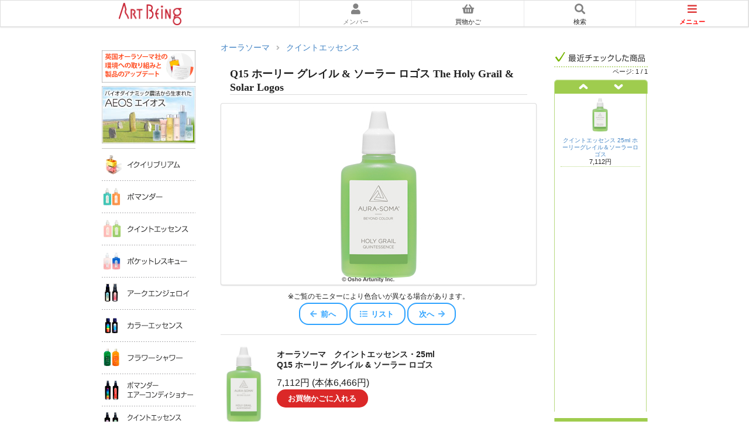

--- FILE ---
content_type: text/html
request_url: https://artbeing.com/aura-soma/quint/Q15.html
body_size: 10512
content:
<!DOCTYPE html>
<html lang="ja">
<head>
	<!--Site Properties -->
	<title>オーラソーマ クイントエッセンス・25ml Q15 ホーリー グレイル & ソーラー ロゴス</title>
	<META name="keywords" content="オーラソーマ,クイントエッセンス・25ml">
	<META name="description" content="クイントエッセンス・25ml Q15 ホーリー グレイル & ソーラー ロゴス The Holy Grail & Solar Logos">
	<link rel="canonical" href="https://artbeing.com/aura-soma/quint/Q15.html">
		<!--Standard Meta -->
	<meta charset="utf-8">
	<link rel="shortcut icon" href="/favicon.ico">
	<link rel="apple-touch-icon" type="image/png" href="/apple-touch-icon.png">
	<meta name="apple-mobile-web-app-capable" content="yes">
	<meta name="apple-mobile-web-app-status-bar-style" content="black">
	<meta name="viewport" content="width=device-width, initial-scale=1.0, maximum-scale=1.0">
	<link rel="preload" href="/semantic/dist/themes/default/assets/fonts/outline-icons.woff2" as="font" type=" font/woff2" crossorigin>
	<link rel="preload" href="/semantic/dist/themes/default/assets/fonts/icons.woff2" as="font" type=" font/woff2" crossorigin>
	<link rel="stylesheet" href="/semantic/dist/semantic.min.css">
	<link rel="stylesheet" href="/semantic_css/default.css">
	<script src="/semantic_js/jquery.js"></script>

	<link rel="stylesheet" href="/semantic_css/aurasoma_style.css" media="all">
	<script>
	var rpProductCodes = "Q15";	// 関連商品用
	var rvProductCode = "Q15";	// 体験談用
	var faqProductCode = "Q15";	// FAQ用
	var raProductCode = "Q15";	// 関連記事用
	var cbProductCode = "Q15";	// 共通ボタン用
	</script>
</head>
<body id="top">
		<div class="ui wide right sidebar mainmenu vertical menu">
		<a class="ui right floated button" style="padding:0;margin:0;background:none" href="javascript:void(0)" onclick="$('.ui.mainmenu.sidebar').sidebar('toggle');"><i class="ui big x icon" style="padding:0;margin:0;"></i></a>
		<div class="cf"></div>
		<a class="item"  href="/aura-soma/">オーラソーマ・トップ</a>
		<div class="ui red inverted small segment">
			商品情報
		</div>		
		<a class="item" href="/aura-soma/taiken_kit.html"><img class="ui avatar image" src="/m/aura-soma/img/index/taiken.jpg">体験キット</a>
				<!--<a class="item" href="/aura-soma/recommend/"><img class="ui avatar image" src="/m/aura-soma/img/index/topic.jpg">アートビーングTopics</a>-->
		<a class="item" href="/aura-soma/equi/"><img class="ui avatar image" src="/m/aura-soma/img/index/equi.jpg">イクイリブリアム</a>
		<a class="item" href="/aura-soma/pom/"><img class="ui avatar image" src="/m/aura-soma/img/index/pom.jpg">ポマンダー</a>
		<a class="item" href="/aura-soma/quint/"><img class="ui avatar image" src="/m/aura-soma/img/index/quint.jpg">クイントエッセンス</a>
		<a class="item" href="/aura-soma/pocket/"><img class="ui avatar image" src="/m/aura-soma/img/index/pocket.jpg">ポケットレスキュー</a>
		<a class="item" href="/aura-soma/arch/"><img class="ui avatar image" src="/m/aura-soma/img/index/arch.jpg">アークエンジェロイ</a>
		<a class="item" href="/aura-soma/color/"><img class="ui avatar image" src="/m/aura-soma/img/index/color.jpg">カラーエッセンス</a>
		<a class="item" href="/aura-soma/flower/"><img class="ui avatar image" src="/m/aura-soma/img/index/flower.jpg">フラワーシャワー</a>
		<a class="item" href="/aura-soma/pomair/"><img class="ui avatar image" src="/m/aura-soma/img/index/pomair.jpg">ポマンダーエアコンディショナー</a>
		<a class="item" href="/aura-soma/quintair/"><img class="ui avatar image" src="/m/aura-soma/img/index/quintair.jpg">クイントエッセンスエアコンディショナー</a>
		<a class="item" href="/aura-soma/archair/"><img class="ui avatar image" src="/m/aura-soma/img/index/archair.jpg">大天使エアコンディショナー</a>
		<!--a class="item" href="/aura-soma/incense/"><img class="ui avatar image" src="/m/aura-soma/img/index/incense.jpg">エナジャイズド インセンス スティック</a-->
		<a class="item" href="/aura-soma/others/"><img class="ui avatar image" src="/m/aura-soma/img/index/other.jpg">他にもいろいろオーラソーマ製品</a>
		<a class="item" href="/aura-soma/gem/"><img class="ui avatar image" src="/m/aura-soma/img/index/gem.jpg">オーラソーマ アクセサリとジェムストーン</a>
		<a class="item" href="/cd_book/aurasoma.html"><img class="ui avatar image" src="/m/aura-soma/img/index/cd_book.jpg">オーラソーマ書籍/音楽CD</a>
		<div class="ui red inverted small segment">インスタグラム</div>	
		<a class="item" href="https://www.instagram.com/aurasoma_artbeing/"><img class="ui avatar image" src="/m/aura-soma/img/index/usage.jpg">インスタグラム</a>
						
		<div class="ui pink inverted small segment">
			ARTBEING
		</div>
		<a class="item" href="/help/"><i class="exclamation circle orange large left icon"></i>ご利用ガイド&FAQ</a>
		<a class="item" href="/mail/"><i class="envelope outline orange large left icon"></i>お問合せ</a>
		<a class="item" href="/"><i class="home orange large left icon"></i>Artbeing Top</a>
		<script id="shopCalenderTmpl" type="text/x-jsrender">
{{:Message}}
</script>
<div class="shop_calender"></div>
<script type="text/javascript">
function getShopCalender()
{
	var query = "?type=json";
	url = "/cgi-bin/get_calender.cgi"+query;
//alert(url);
	$.getJSON(url, function(json) {
		var html = $('#shopCalenderTmpl').render(json);
		$(".shop_calender").html(html);
	});
	return false;
}
$(function(){
	getShopCalender();
});
</script>

		<div class="cf" style="height:2em"></div>
	</div><!-- /collapsible -->
	<div class="ui wide left sidebar member vertical menu">
		<a class="ui right floated button" style="padding:0;margin:0;background:none" href="javascript:void(0)" onclick="$('.ui.member.sidebar').sidebar('toggle');"><i class="ui big x icon" style="padding:0;margin:0;"></i></a>
		<div class="cf"></div>
		<a class="item" href="/shop/ssl/members.html">メンバーズトップ</a>
		<a class="item" href="/shop/ssl/orderhistory.cgi">ご注文履歴</a>
		<a class="item" href="/shop/ssl/updateinfo.cgi">登録情報の確認／更新</a>
		<a class="item" href="/shop/ssl/updatepass.cgi">パスワードの更新</a>
		<a class="item" href="/shop/ssl/pointhistory.cgi">ポイント履歴</a>
		<a class="item" href="/shop/ssl/affiliatehistory.cgi">アフェリエイト履歴</a>
		<a class="item" href="/shop/ssl/review_edit.cgi">体験談の投稿／更新</a>
		<a class="item" href="/shop/terms.html">メンバーズ規約</a>
		<a class="item" href="/shop/terms2.html">ポイント利用規約</a>
		<a class="item" href="/shop/terms4.html">体験談の利用規約</a>
		<a class="item" href="/shop/ssl/unregister.cgi">メンバーズ退会</a>
		<a class="item" href="/shop/ssl/logout.cgi">ログアウト</a>
	</div>

	<div class="pusher">
				<script src='/semantic_js/member_menu.js'></script>
		<style>
/*
		.ui.fixed.menu > .item{
			padding:0.2em 0!important
		}
		.ui.fixed.menu > .item span{
			display:none!important;
		}
		.ui.fixed.menu #cart{
			position:relative;
		}
		.cart-count{
			width:calc(100% - 2px);
			position:absolute;
			top:0.5em;
			text-align:center;
		}
		.cart-count div.count{
			display:inline-block!important;
			border:1px solid transparent;
			border-radius: 10px;
			padding:0.2em 0.3em;
			font-size:1rem;
			font-weight:bold;
			background-color:red;
			color:white;
		}
*/
		.ui.fixed.menu > .item{
			padding:0.3em 0!important
		}
		.ui.fixed.menu > .item span{
		}
		.ui.fixed.menu #cart{
			position:relative;
		}
		.cart-count{
			width:calc(100% - 2px);
			position:absolute;
			top:0.5em;
			left:1px;
			text-align:center;
		}
		.cart-count div.count{
			display:inline-block!important;
			border:1px solid transparent;
			border-radius: 10px;
			padding:0.2em 0.35em;
			font-size:0.75rem;
			font-weight:bold;
			background-color:red;
			color:white;
		}
		.big.icon{
			font-size: 1.125em!important;
		}
		</style>
		<div class="ui fixed menu" style="height: 2.7em;"> 
			<a href="/" class="item logo" style="padding-top: 0;"><div><img src="/m/img/logo/artbeing.png" width="444" height="163"></div></a>
			<a id="member" href="javascript:void(0)" class="item menu" onclick="$('.ui.sidebar.member').sidebar('toggle');">
				<i class="user big grey icon"></i>
				<span>メンバー</span>
			</a>
			<a id="cart" href="/shop/cart.cgi" class="item menu">
				<i class="shopping basket big grey icon"></i>
				<div class="cart-count" style="display:none"><div class="count"></div></div>
				<span>買物かご</span>
			</a>
			<a href="javascript:void(0)" class="item menu" onclick="$('.ui.keyword.modal').modal('show');">
				<i class="search big grey icon"></i>
				<span>検索</span>
			</a>
			<a href="javascript:void(0)" class="item menu" onclick="$('.ui.sidebar.mainmenu').sidebar('toggle');">
				<i class="bars big red icon"></i>
				<span>メニュー</span>
			</a>
		</div>
		<div class="ui keyword modal">
			<i class="close icon" style="top:-2em!important;color:white"></i>
			<form action="/search_result.html" method='get'>
				<div class="ui fluid actions input">
					<input type="hidden" name="gsc.page" value="1">
					<input class="ui input" type="text" name="q" placeholder="キーワード...">
					<button class="ui button" style="margin:0em" type="submit">検索</button>
				</div>
			</form>
		</div>

		<div class="ui main container">
			<style>
#nav_left a#nav_33{
	display:block;text-indent:100%;white-space:nowrap;overflow:hidden;
	width:160px;height:55px;
	background:url(/aura-soma/img/navi/tatenavi2_32.gif) no-repeat 0 0;
	padding: 0px;margin:0 0 6px 0;}
	#nav_left a#nav_33:hover{filter:alpha(opacity=70);-moz-opacity: 0.7;opacity: 0.7;}
	#nav_left a#nav_6{
	display:block;text-indent:100%;white-space:nowrap;overflow:hidden;
	width:160px;height:100px;
	background:url(/aura-soma/img/navi/nav_left_aeos.jpg) no-repeat 0 0;
	padding: 0px;margin:0 0 6px 0;}
	#nav_left a#nav_6:hover{filter:alpha(opacity=70);-moz-opacity: 0.7;opacity: 0.7;}
	#nav_left a#nav_7{
	display:block;text-indent:100%;white-space:nowrap;overflow:hidden;
	width:160px;height:55px;
	background:url(/aura-soma/img/navi/nav_left.png) no-repeat 0 0;
	padding: 0px;}
	#nav_left a#nav_7:hover{filter:alpha(opacity=70);-moz-opacity: 0.7;opacity: 0.7;}
	#nav_left a#nav_8{
	display:block;text-indent:100%;white-space:nowrap;overflow:hidden;
	width:160px;height:55px;
	background:url(/aura-soma/img/navi/nav_left.png) no-repeat 0 -55px;
	padding: 0px;}
	#nav_left a#nav_8:hover{filter:alpha(opacity=70);-moz-opacity: 0.7;opacity: 0.7;}
	#nav_left a#nav_9{
	display:block;text-indent:100%;white-space:nowrap;overflow:hidden;
	width:160px;height:55px;
	background:url(/aura-soma/img/navi/nav_left.png) no-repeat 0 -110px;
	padding: 0px;}
	#nav_left a#nav_9:hover{filter:alpha(opacity=70);-moz-opacity: 0.7;opacity: 0.7;}
	#nav_left a#nav_10{
	display:block;text-indent:100%;white-space:nowrap;overflow:hidden;
	width:160px;height:55px;
	background:url(/aura-soma/img/navi/nav_left.png) no-repeat 0 -165px;
	padding: 0px;}
	#nav_left a#nav_10:hover{filter:alpha(opacity=70);-moz-opacity: 0.7;opacity: 0.7;}
	#nav_left a#nav_11{
	display:block;text-indent:100%;white-space:nowrap;overflow:hidden;
	width:160px;height:55px;
	background:url(/aura-soma/img/navi/nav_left.png) no-repeat 0 -220px;
	padding: 0px;}
	#nav_left a#nav_11:hover{filter:alpha(opacity=70);-moz-opacity: 0.7;opacity: 0.7;}
	#nav_left a#nav_31{
	display:block;text-indent:100%;white-space:nowrap;overflow:hidden;
	width:160px;height:55px;
	background:url(/aura-soma/img/navi/nav_left.png) no-repeat 0 -975px;
	padding: 0px;}
	#nav_left a#nav_31:hover{filter:alpha(opacity=70);-moz-opacity: 0.7;opacity: 0.7;}
	#nav_left a#nav_12{
	display:block;text-indent:100%;white-space:nowrap;overflow:hidden;
	width:160px;height:55px;
	background:url(/aura-soma/img/navi/nav_left.png) no-repeat 0 -275px;
	padding: 0px;}
	#nav_left a#nav_12:hover{filter:alpha(opacity=70);-moz-opacity: 0.7;opacity: 0.7;}
	#nav_left a#nav_13{
	display:block;text-indent:100%;white-space:nowrap;overflow:hidden;
	width:160px;height:55px;
	background:url(/aura-soma/img/navi/nav_left.png) no-repeat 0 -330px;
	padding: 0px;}
	#nav_left a#nav_13:hover{filter:alpha(opacity=70);-moz-opacity: 0.7;opacity: 0.7;}
	#nav_left a#nav_14{
	display:block;text-indent:100%;white-space:nowrap;overflow:hidden;
	width:160px;height:55px;
	background:url(/aura-soma/img/navi/nav_left.png) no-repeat 0 -385px;
	padding: 0px;}
	#nav_left a#nav_14:hover{filter:alpha(opacity=70);-moz-opacity: 0.7;opacity: 0.7;}
	#nav_left a#nav_15{
	display:block;text-indent:100%;white-space:nowrap;overflow:hidden;
	width:160px;height:55px;
	background:url(/aura-soma/img/navi/nav_left.png) no-repeat 0 -440px;
	padding: 0px;}
	#nav_left a#nav_15:hover{filter:alpha(opacity=70);-moz-opacity: 0.7;opacity: 0.7;}
	#nav_left a#nav_19{
	display:block;text-indent:100%;white-space:nowrap;overflow:hidden;
	width:160px;height:40px;
	background:url(/aura-soma/img/navi/nav_left.png) no-repeat 0 -615px;
	padding: 0px;}
	#nav_left a#nav_19:hover{filter:alpha(opacity=70);-moz-opacity: 0.7;opacity: 0.7;}
	#nav_left a#nav_20{
	display:block;text-indent:100%;white-space:nowrap;overflow:hidden;
	width:160px;height:40px;
	background:url(/aura-soma/img/navi/nav_left.png) no-repeat 0 -655px;
	padding: 0px;}
	#nav_left a#nav_20:hover{filter:alpha(opacity=70);-moz-opacity: 0.7;opacity: 0.7;}
	#nav_left a#nav_22{
	display:block;text-indent:100%;white-space:nowrap;overflow:hidden;
	width:160px;height:40px;
	background:url(/aura-soma/img/navi/nav_left.png) no-repeat 0 -735px;
	padding: 0px;}
	#nav_left a#nav_22:hover{filter:alpha(opacity=70);-moz-opacity: 0.7;opacity: 0.7;}
	#nav_left a#nav_23{
	display:block;text-indent:100%;white-space:nowrap;overflow:hidden;
	width:160px;height:40px;
	background:url(/aura-soma/img/navi/nav_left.png) no-repeat 0 -775px;
	padding: 0px;}
	#nav_left a#nav_23:hover{filter:alpha(opacity=70);-moz-opacity: 0.7;opacity: 0.7;}
	#nav_left a#nav_24{
	display:block;text-indent:100%;white-space:nowrap;overflow:hidden;
	width:160px;height:40px;
	background:url(/aura-soma/img/navi/nav_left.png) no-repeat 0 -815px;
	padding: 0px;}
	#nav_left a#nav_24:hover{filter:alpha(opacity=70);-moz-opacity: 0.7;opacity: 0.7;}
	</style>
<nav id="nav_left">
	<a id="nav_33" href="/aura-soma/recommend/57.html" title="英国オーラソーマ社の環境への取り組み">英国オーラソーマ社の環境への取り組み</a>
	<a id="nav_6" href="/aura-soma/aeos/" title="AEOS">AEOS</a>
	<a id="nav_7" href="/aura-soma/equi/" title="イクイリブリアム">イクイリブリアム</a>
	<a id="nav_8" href="/aura-soma/pom/" title="ポマンダー">ポマンダー</a>
	<a id="nav_9" href="/aura-soma/quint/" title="クイントエッセンス">クイントエッセンス</a>
	<a id="nav_10" href="/aura-soma/pocket/" title="ポケットレスキュー">ポケットレスキュー</a>
	<a id="nav_11" href="/aura-soma/arch/" title="アークエンジェロイ">アークエンジェロイ</a>
	<a id="nav_31" href="/aura-soma/color/" title="カラーエッセンス">カラーエッセンス</a>
	<a id="nav_12" href="/aura-soma/flower/" title="フラワーシャワー">フラワーシャワー</a>
	<a id="nav_13" href="/aura-soma/pomair/" title="ポマンダーエアコンディショナー">ポマンダーエアコンディショナー</a>
	<a id="nav_14" href="/aura-soma/quintair/" title="クイントエッセンスエアコンディショナー">クイントエッセンスエアコンディショナー</a>
	<a id="nav_15" href="/aura-soma/archair/" title="大天使エアコンディショナー">大天使エアコンディショナー</a>
	<a id="nav_19" href="/aura-soma/others/#title1" title="マッサージオイル">マッサージオイル</a>
	<a id="nav_20" href="/aura-soma/others/#title2" title="ローズウォータ">ローズウォータ</a>
	<a id="nav_22" href="/aura-soma/others/#title5" title="その他のオーラソーマ製品">その他のオーラソーマ製品</a>
	<a id="nav_23" href="/cd_book/aurasoma.html#title1" title="オーラソーマ書籍">オーラソーマ書籍</a>
	<a id="nav_24" href="/cd_book/aurasoma.html#title4" title="音楽ＣＤ">音楽ＣＤ</a>
	<script id="shopCalenderTmpl" type="text/x-jsrender">
{{:Message}}
</script>
<div class="shop_calender"></div>
<script type="text/javascript">
function getShopCalender()
{
	var query = "?type=json";
	url = "/cgi-bin/get_calender.cgi"+query;
//alert(url);
	$.getJSON(url, function(json) {
		var html = $('#shopCalenderTmpl').render(json);
		$(".shop_calender").html(html);
	});
	return false;
}
$(function(){
	getShopCalender();
});
</script>

</nav>

			<div class="ui right container">
				<style>
#nav_right a#nav_1{
	display:block;text-indent:100%;white-space:nowrap;overflow:hidden;
	width:160px;height:113px;
	background:url(/aura-soma/img/navi/nav_right.gif) no-repeat 0 0px ;
	padding: 0px;margin:0 0 5px 0;}
#nav_right a#nav_1:hover{background-position:-160px 0px }
</style>
<nav id="nav_right">
	<!--a id="nav_1" href="/aura-soma/reading.html" title="無料オーラソーマ・ミニリーディング">無料オーラソーマ・ミニリーディング</a-->
	<link rel="stylesheet" href="/css/browse_history.css" media="all">
<div class="bhlist_v" id="bhlist">
	<div class="bhlist-heading_v" style="background-image:url(/img/browse_history/saikincheck_v.gif)">
		<div class="bhlist-pagination_v">
			<span>&nbsp;</span>
			<span>
			ページ: <span id="page-number_v"></span>  /  <span id="num-pages_v"></span> 
			<span class="start-over" style="display: none;"> (<a href="">最初に戻る</a>) </span>
			</span>
		</div>
	</div>
	<div id="bhlist-wrapper_v">
		<div class="back-button_v">
			<a href="javascript:void(0)" title="前に戻る" id="prev-link_v">
			<span class="bg-text">前に戻る</span>
			</a>
		</div>
		<div class="next-button_v">
			<a href="javascript:void(0)" title="次に進む" id="next-link_v">
			<span class="bg-text">次に進む</span>
			</a>
		</div>
		<div style="clear:both">
		<ul id="bhlist-content_v">
			<li><img src="/img/browse_history/loading.gif"></li>
			<li><img src="/img/browse_history/loading.gif"></li>
			<li><img src="/img/browse_history/loading.gif"></li>
			<li class="last"><img src="/img/browse_history/loading.gif"></li>
		</ul>
		</div>
		<div class="back-button_v2">
			<a href="javascript:void(0)" title="前に戻る" id="prev-link_v2">
			<span class="bg-text">前に戻る</span>
			</a>
		</div>
		<div class="next-button_v2">
			<a href="javascript:void(0)" title="次に進む" id="next-link_v2">
			<span class="bg-text">次に進む</span>
			</a>
		</div>
	</div>
	<div class="clear"></div>
</div>
<script type='text/javascript' src='/js/browse_history_v.js'></script>

</nav>

				<div class="ui article container">
				<form name="table" action="/shop/cart.cgi" method="post">
					<input type="hidden" name="id_1" value="">
					<input type="hidden" name="num_1" value="">
					<div class="ui breadcrumb">
						<a href="/aura-soma/" class="section">オーラソーマ</a>
						<i class="right angle icon divider"></i>
						<a href="./" class="section">クイントエッセンス</a>
					</div>
<!-- ヘッダー -->
					<div class="ui simple segment">
						<h1 class="ui tiny serif header">
							Q15 ホーリー グレイル & ソーラー ロゴス The Holy Grail & Solar Logos<br>
						</h1>
						<div class="ui divider fitted"></div>
						<!--div class="ui small text">内なる受容性と直感</div-->
					</div>
<!-- 商品画像 -->
					<div class="ui segment">
						<div class="image">
							<img class="ui centered image" src="https://aura-soma.jp/products/images/quint/L/Q15.jpg" alt="Q15 ホーリー グレイル & ソーラー ロゴス＜オーラソーマ・クイントエッセンス・25ml＞">
						</div>
				
					
				
					</div>
					<div class="ui tiny text" style="text-align:center;margin-top:0em">
						※ご覧のモニターにより色合いが異なる場合があります。<br>
						<a class="ui blue inverted mini compact confied button" href="/aura-soma/quint/Q14.html"><i class="arrow left icon"></i>前へ</a><a class="ui blue inverted mini compact confied button" href="./#list" title="リスト"><i class="list icon"></i>リスト</a><a class="ui blue inverted mini compact confied button" href="/aura-soma/quint/PSVQ01.html">次へ<i class="arrow right icon"></i></a><br>
					</div>
					<div class="ui divider"></div>
<!-- 買物かご -->
					<div id="purchase" class="ui divided unstackable items">
						<div class="ui item">
							<div class="ui tiny image">
								<img class="ui centered image" style="width:80px;height:135px;object-fit: contain;" src="https://aura-soma.jp/products/images/quint/L/Q15.jpg">
							</div>
							<div class="content">
								<div class="ui tiny header" style="font-size:0.875em">
									
									オーラソーマ　クイントエッセンス・25ml<br>
									Q15 ホーリー グレイル & ソーラー ロゴス<br>
								</div>
								<div class="description">
									
7,112円 (本体6,466円)

<br>
									
<!--div style="margin:0">ポイント: <span style="color:red">0pt (0%)</span> <a href="/help/members.html#2" target="_blank">詳細</a></div-->


									<a class="ui red mini confied button" onclick="return purchase('Q15');" title="お買物かごに入れる" href="javascript:void(0);">お買物かごに入れる</a>
								</div>
							</div>
						</div>
					</div>
					<span class="coupon-short-info-henna" data-product-coupon="Q15"><img src="/img/slimbox/loading_s.gif"></span>
					<script id="spCouponTmpl1" type="text/x-jsrender">
{{if IdError == 0}}
<div style="color:red;font-weight:bold;margin-top:10px">{{:Name}} {{if Point.indexOf('%') != -1}}{{:Point}}{{else}}{{currency:Point}}円{{/if}}割引クーポン{{if EndDate}}（{{:EndDate}}まで有効）{{/if}}</div>
<div class="gray_thin" style="border-color:#ffccce"></div>
<div style="float:left;width:370px">
一注文で一つのクーポンのみ使用可。
</div>
<a class="ui teal mini fluid button" href="javascript:void(0)" onclick='Slimbox.open("/cgi-bin/get_coupon.cgi?code={{:CouponCode}}&width=415&height=auto&minimum=1",0);return(false);'>クーポンの取得</a>
{{else}}
<div style="display:none"></div>
{{/if}}
</script>
<script id="spCouponShortTmpl1" type="text/x-jsrender">
{{if IdError == 0}}
<div style="color:red;margin-top:10px">
	お得な{{if Point.indexOf('%') != -1}}{{:Point}}{{else}}{{currency:Point}}円{{/if}}割引クーポン配布中{{if EndDate}}（{{:EndDate}}まで有効）{{/if}}！
</div>
<a class="ui teal mini fluid button" href="/shop/get_coupon.cgi?code={{:CouponCode}}">クーポンの取得</a>
{{else}}
<div style="display:none"></div>
{{/if}}
</script>
<script id="spCouponShortTmpl5" type="text/x-jsrender">
{{if IdError == 0}}
<div style="color:red;margin-top:10px">{{:Name}} {{if Point.indexOf('%') != -1}}{{:Point}}{{else}}{{currency:Point}}円{{/if}}割引クーポン{{if EndDate}}（{{:EndDate}}まで有効）{{/if}}</div>
<a class="ui teal mini confined button" href="/shop/get_coupon.cgi?code={{:CouponCode}}">クーポンの取得</a>
{{else}}
<div style="display:none"></div>
{{/if}}
</script>
<script>
function getCouponInfo() {
	var codes = "";
	$("body").find(".coupon-short-info,.coupon-short-info-henna").each(function(){
		codes += (codes != ""?",":"") + $(this).data("product-coupon");
	});
	if( codes != "" )
	{
		$.views.converters("currency", function(val) {
			return(convCurr(val));
		});
		$.getJSON("/cgi-bin/show_coupon.cgi",{codes:codes},function ( products ) {
			$.each(products, function(index, product) {
				if( $('[data-product-coupon=' + product.ProductCode + ']').hasClass("coupon-short-info") )
					$.templates('couponTmpl', spCouponShortTmpl1);
				else if( $('[data-product-coupon=' + product.ProductCode + ']').hasClass("coupon-short-info-henna") )
					$.templates('couponTmpl', spCouponShortTmpl5);
				if( $.templates.couponTmpl != null )
					$('[data-product-coupon=' + product.ProductCode + ']').html($.render.couponTmpl(product));
			});
		});
	}
}
$(function(){
	getCouponInfo();
});
</script>

					<div class="ui divider"></div>
<!-- 買物情報 -->
					<div class="ui small text message">
						<script id="deliverableDateTmpl" type="text/x-jsrender">
{{:Message}}
</script>
<div class="deliverable_date"></div>
<script type="text/javascript">
function getDeliverableDate()
{
	var query = "";
	// 商品カテゴリに対する発送可能日を取得
	if( window.location.href.indexOf("henna") == -1 )
		query = "?type=json&code=B000";
	else
		query = "?type=json";
	url = "/cgi-bin/check_deliverable_date.cgi"+query;
//alert(url);
	$.getJSON(url, function(json) {
		var html = $('#deliverableDateTmpl').render(json);
		$(".deliverable_date").html(html);
	});
	return false;
}
$(function(){
	getDeliverableDate();
});
</script>

						<script id="deliveryFeeTmpl" type="text/x-jsrender">
{{if SpecialDeliveryFee == 1}}
	<div class="ui red header">送料割引対象商品!</div>
	送科は、最大{{:DeliveryFee}}円の割引になります。<br>
{{else SpecialDeliveryFee == 2}}
	<div class="ui red header">ゆうパケット（メール便）送料無料対象商品!</div>
	※対象商品のみのご注文で、ゆうパケットのみ送料無料。<br>
	※対象商品と一緒に他の製品(ヘナを始め、すべての弊社扱い製品)をご注文の場合は、ゆうパケット以外でも送科無料。<br>
	※{{currency:ThreshTotal}}円以上のお買物では全商品送料無料!<br>
	ただし、沖縄へのゆうパケット以外の送料は{{currency:OkinawaMinDelivery}}円。<br>
	※<a href=/help/haiso.html#5 target=_blank>詳細はこちら</a><br>
{{else SpecialDeliveryFee == 3}}
	<div class="ui red header">送料無料対象商品!</div>
	※沖縄への送料は半額{{currency:OkinawaMinDelivery}}円。※他の製品を一緒にご注文の場合も送科無料。
	※{{currency:ThreshTotal}}円以上のお買物では全商品送料無料!<br>
{{else SpecialDeliveryFee == 4}}
	<div class="ui red header">ゆうパケット（メール便）配送料無料!</div>
	※{{currency:ThreshTotal}}円以上のお買物では全商品送料無料!<br>
	ただし、沖縄へのゆうパケット以外の送料は{{currency:OkinawaMinDelivery}}円。<br>
	※<a href=/help/haiso.html#5 target=_blank>詳細はこちら</a><br>
{{/if}}
{{if CoolDeliveryFee}}
	<div class="ui red header">イクイリブリアムは夏季限定クール便発送中</div>
	イクイリブリアムボトルはオーラソーマ製品の中でももっとも繊細な製品で、夏場は宅配便車内の異常高温で品質劣化や破損の心配があります。そのため、夏季
に限り、イクイリブリアムボトルをご注文の場合はクール便（料金一律{{currency:CoolDeliveryFee}}円）で出荷いたします。
{{/if}}
</script>
<div class="delivery_fee"></div>
<script type="text/javascript">
function getDeliveryFee()
{
	var codes = "";
	$("body").find(".delivery-fee-info").each(function(){
		codes += (codes != ""?",":"") + $(this).data("product");
	});
	if( codes != "" )
	{
		$.views.converters("currency", function(val) {
			return(convCurr(val));
		});
		$.getJSON("/cgi-bin/get_delivery_fee.cgi",{codes:codes},function ( products ) {
			$.each(products, function(index, product) {
				var html = $('#deliveryFeeTmpl').render(product);
				$('[data-product=' + product.ProductCode + ']').html(html);
			});
		});
	}
}
$(function(){
	getDeliveryFee();
});
</script>

						<span class="delivery-fee-info" data-product="Q15"><img src="/img/slimbox/loading_s.gif"></span>
						<div class="ui red header">ラッピング</div>
						<a href="/aura-soma/wrapping.html">ラッピング詳細</a><br>
						<!--b>ただいまクリスマス・ラッピング承ります。</b><br>
						<a href="/aura-soma/christmas_wrapping.html">クリスマスラッピング詳細</a><br-->
						<br>毎月、イギリス・オーラソーマ社から製品が入荷しています！
					</div>
					<script id="commonButtonsTmpl" type="text/x-jsrender">
<style>
.share.column img{
	width:2.5em;
}
</style>
<div class="ui blue inverted mini share button">シェア</div>
<div class="ui popup top left transition hidden">
	<div class="ui three column divided center aligned grid">
		<div class="share column"><a target="_blank" rel="nofollow noopener noreferrer" href="http://www.facebook.com/sharer.php?src=bm&u={{:url}}&amp;t={{:product_name}}"><img src="/semantic_img/logo/facebook.png"></a></div>
		<div class="share column"><a target="_blank" rel="nofollow noopener noreferrer" href="http://twitter.com/intent/tweet?url={{:url}}&amp;text={{:product_name}}"><img src="/semantic_img/logo/twitter.png"></a></div>
		<div class="share column"><a href="/cgi-bin/share.cgi?code={{:code}}" target='_blank'><img src="/semantic_img/logo/mail.png"></a></div>
	</div>
</div>
<!--a class='ui blue inverted mini confined button' href='#faqs' title='FAQ'>FAQ</a>
<a class='ui blue inverted mini confined button' title='アフィリエイト' href='/shop/ssl/affiliateurl.cgi?code={{:code}}'>アフィリエイト</a-->
</script>
<div id="common_buttons"></div>
<script type="text/javascript">
function getCommonButtons()
{
	json = {
		"code":cbProductCode,
		"url":window.location.href,
		"product_name":document.title
	};
	var html = $('#commonButtonsTmpl').render(json);
	$("#common_buttons").html(html);
	return false;
}
$(function(){
	getCommonButtons();
	$('.share.button').popup({on: 'click'});
});
</script>

<!-- 商品情報 -->
					<div>
					<div class="ui top attached brown inverted segment">商品詳細</div>
					<div class="ui attached clearing segment">
						<img class="ui tiny right floated image" style="width:125px;height:135px;object-fit: contain;" src="https://aura-soma.jp/products/images/quint/L/Q15.jpg">

<!--
			
				<b>内なる受容性、創造的な女性的な直感の広がりにおいて、あらゆる方法で変容をもたらす助けとなります。探しているすべてのものは内にあるということを思い出させてくれます。</b><br>
				<br>
			
-->
				【色】ペールオリーブグリーン<br>
<br>
【香り】フルーティー<br>
<br>
【植物のイメージ】オニサルビア、メリッサ、ニオイテンジクアオイ、ベルガモット、ベニバナ、セイロンニッケイ<br>
<br>
【クリスタルのイメージ】エメラルド、クリソプレーズ、ウォーターメロントルマリン、ブラックトルマリン<br>
<br>
【使い方】ご希望の方にハンドブックを同梱しています。詳しい使い方は、ハンドブックをご覧ください。<br>
<br>
【内容量】25ml<br>
<br>
【成分】変性アルコール、水、ラベンダー油、オニサルビア油、メリッサ葉油、ニオイテンジクアオイ油、ベルガモット果実油、ベニバナ花エキス、セイロンニッケイ樹皮油、青１、エメラルド抽出物、クリソプレーズ抽出物、ウォーターメロントルマリン抽出物、ブラックトルマリン抽出物、グリーンオパライト抽出物、赤２２７
<!--
				<div class="ui red tiny header">★光のマスター</div>
				オリーブグリーン
				<div class="ui red tiny header">★基本テーマ</div>
				内なる受容性と直感
				<div class="ui red tiny header">★色</div>
				ペールオリーブグリーン
				<div class="ui red tiny header">★香り</div>
				フルーティー
				<div class="ui red tiny header">★植物</div>
				オニサルビア、メリッサ、ニオイテンジクアオイ、ベルガモット、ベニバナ、セイロンニッケイ
				<div class="ui red tiny header" style="margin-bottom:1em">★クリスタルのエネルギー</div>
				エメラルド、クリソプレーズ、ウォーターメロントルマリン、ブラックトルマリン
-->

					</div>
					</div>
<!-- 体験談／FAQー -->
					<div class="ui top attached inverted clearing relp_cont segment">
	<span class="title"></span> <span class="quantity"></span>
	<button type="button" class="ui mini confined right floated button" onclick="touchslider.doAction('#relp_slidebar',1);"><i class="right arrow icon"></i></button>
	<button type="button" class="ui mini confined right floated button" onclick="touchslider.doAction('#relp_slidebar',0);"><i class="left arrow icon"></i></button>
	<div class="ui yellow progress" id="relp_slidebar_indicator">
		<div class="bar">
			<div class="progress"></div>
		</div>
	</div>
</div>
<div class="ui attached relp_cont segment">
	<div id="relp_slidebar" class="touchslide_slidbar">
		<img src="/img/slimbox/loading_s.gif" style="display:block;margin:3em auto">
	</div>
</div>
<script type='text/javascript' src='/semantic_js/related_products.js'></script>
<script>
$(function(){
	if(typeof(rpProductCodes) !== "undefined" && rpProductCodes != "" )
	{
		$('.relp_cont.top.attached').addClass('teal');
		$('.relp_cont.top.attached .title').text('関連商品');
	}
	else if(typeof(member) !== "undefined" && member == 1 )
	{
		$('.relp_cont.top.attached').addClass('olive');
		$('.relp_cont.top.attached .title').text('おすすめ商品');
	}
	else
	{
		$('.relp_cont.top.attached').addClass('red');
		$('.relp_cont.top.attached .title').text('スタッフのおすすめ商品');
	}
});
</script>
<style>
#relp_slidebar_indicator{
	width:calc(100% - 100px);
	margin-bottom:0;
}
</style>

					<div class=" member-only">
					<script id="productReviewTmpl" type="text/x-jsrender">
<div class="ui top attached teal inverted clearing segment">
	体験談
	<a class="ui mini confined right floated button" href="/shop/ssl/review_edit.cgi?code={{:Code}}&amp;new=1{{if Bottles.length}}&amp;bottles={{:Bottles}}{{/if}}">体験談を投稿する</a>
</div>
<div class="ui attached review_box segment">
{{if TotalReviews != 0}}
	<table class="hoshi">
	<tr class="s1"><td>星5つ: </td><td class="graph"><img src="/img/review/px1.gif" style="height:16px;width:{{:Stars5Width}}px" alt=""></td><td> ({{:Stars5}})</td></tr>
	<tr class="s1"><td>星4つ: </td><td class="graph"><img src="/img/review/px1.gif" style="height:16px;width:{{:Stars4Width}}px" alt=""></td><td> ({{:Stars4}})</td></tr>
	<tr class="s1"><td>星3つ: </td><td class="graph"><img src="/img/review/px1.gif" style="height:16px;width:{{:Stars3Width}}px" alt=""></td><td> ({{:Stars3}})</td></tr>
	<tr class="s1"><td>星2つ: </td><td class="graph"><img src="/img/review/px1.gif" style="height:16px;width:{{:Stars2Width}}px" alt=""></td><td> ({{:Stars2}})</td></tr>
	<tr class="s1"><td>星1つ: </td><td class="graph"><img src="/img/review/px1.gif" style="height:16px;width:{{:Stars1Width}}px" alt=""></td><td> ({{:Stars1}})</td></tr>
	</table>
	<div style="margin-bottom:0.5em;font-size:0.85em">
		評価: <img src="/img/review/{{:OverallRating}}" alt="評価" style="vertical-align:-5%"><br>
		<b>体験談数: {{:TotalReviews}}</b><br>
		※ 体験談は他のお客様により書かれたものです。お客様ご自身の判断でご利用ください。
	</div>
	<a href="{{if Henna}}/henna{{else}}/aura-soma{{/if}}/reviews/products/{{:Code}}.html" class="ui blue inverted mini button">全ての体験談{{:TotalReviews}}件を表示<i class="right arrow icon"></i></a><br>
	<div class="ui celled list">
	{{if Reviews.length != 0}}
		{{for Reviews}}
		<div class="item">
			<div class="content">
				<div class="ui tiny header" style="margin:0.5em 0">
					<img src="/img/review/{{:Rating}}" alt="評価" style="width:auto!important;vertical-align:-5%">
					 {{if Award != 0}}<img src="/img/review/osusume_{{:Award}}.gif" style="width:auto!important;vertical-align:-10%">{{/if}}<br>
					<a href="/{{if Aurasoma}}aura-soma{{else}}henna{{/if}}/reviews/{{:Id}}.html">{{:Title}}</a>
					 <span style="font-size:93%">[{{:CreatedDate}}]</span>
				</div>
				<div class="meta">
					By {{:Nickname}} {{if Prefecture}}{{:Age}}/{{:Sex}} ({{:Prefecture}}){{/if}}
				</div>
				<div class="description" style="font-size:0.85em">
			{{if Bottles.size}}
				{{for Bottles}}
					<div style="display:inline-block;text-align:center;margin:0 0px 10px 0">
						<a href="/aura-soma/equi/{{:Bottle}}.html" target="_blank">
							<img src="https://aura-soma.jp/products/images/equi/S/{{:Bottle}}.jpg" style="width:26px"><br>
							{{:Bottle}}
						</a>
					</div>
				{{/for}}
					<br>
			{{/if}}
					{{:Review}}
				</div>
			</div>
		</div>
		{{/for}}
	{{else}}
		<p lass="m1">条件に一致する体験談がありません。</p>
	{{/if}}
	</div>
{{/if}}
	<div class="ui red dividing header">体験談募集中!<a class="ui red tiny right floated button" href="/help/review.html">詳細は<i class="right arrow icon"></i></a><div class="cf"></div></div>
	<p style="font-size:0.85em">使った感想、使用法、どのように使って、どのように良かった、などのみなさんの体験談をお知らせください。</p>
	{{if Aurasoma}}<a class="ui blue inverted mini confimed button" href="/aura-soma/reviews/">オーラソーマの全ての体験談<i class="right arrow icon"></i></a>{{/if}}
	{{if Henna}}<a class="ui blue inverted mini confimed button" href="/henna/reviews/">ヘナの全ての体験談<i class="right arrow icon"></i></a>{{/if}}
</div>
</script>
<div id="reviews" style="margin-top:1em"></div>
<script type="text/javascript">
function getReviews(code)
{
	var query = "?type=json2&code=" + code;
	url = "/cgi-bin/show_reviews.cgi"+query;
//alert(url);
	$.getJSON(url, function(json) {
		var html = $('#productReviewTmpl').render(json);
		$("#reviews").html(html);
	});
	return false;
}
$(function(){
	getReviews(rvProductCode);
});
</script>

					<script id="faqTmpl" type="text/x-jsrender">
{{if categories != 0}}
<div class="ui top attached teal inverted segment">
	{{:category_name}}に関するよくある質問
</div>
<div class="ui attached faqs relaxed divided list segment" style="padding-bottom:1em">
{{for categories}}
	<div class="item">
		<i class="caret right red icon"></i>
		<div class="content">
			<a href="{{:HtmlFolder}}/dtl_{{:Id}}.html">{{:Title}}</a>
		</div>
	</div>
{{/for}}
</div>
{{/if}}
</script>
<div id="faqs" style="margin-top:1em"></div>
<script type="text/javascript">
function getFaqs(code)
{
	var query = "?d=1&type=json&code=" + code;
	url = "/cgi-bin/show_faqs.cgi"+query;
//alert(url);
	$.getJSON(url, function(json) {
		var html = $('#faqTmpl').render(json);
		$("#faqs").html(html);
	});
	return false;
}
$(function(){
	getFaqs(faqProductCode);
});
</script>

					</div>
					<script id="relatedArticlesTmpl" type="text/x-jsrender">
{{if ArticleList != 0}}
<div class="ui top attached teal inverted clearing segment">
	商品関連記事
</div>
<div class="ui attached list segment" style="padding-bottom:1em">
{{for ArticleList}}
	<div class="item">
		<i class="caret right red icon"></i>
		<div class="content">
			<a href="{{:Url}}" target="_blank">{{:Title}}</a>
		</div>
	</div>
{{/for}}
</div>
{{/if}}
</script>
<div id="related_articles" style="margin-top:1em"></div>
<script type="text/javascript">
function getRelatedArticles(code)
{
	var query = "?type=json&code=" + code;
	url = "/cgi-bin/show_related_articles.cgi"+query;
//alert(url);
	$.getJSON(url, function(json) {
		var html = $('#relatedArticlesTmpl').render(json);
		$("#related_articles").html(html);
	});
	return false;
}
$(function(){
	getRelatedArticles(raProductCode);
});
</script>

					<div class="ui top attached inverted teal clearing bh_cont segment">
	<span style="font-size:0.8125em">最近チェックした商品</span>
	<button type="button" class="ui mini confined right floated button" onclick="touchslider.doAction('#bh_slidebar',1);"><i class="right arrow icon"></i></button>
	<button type="button" class="ui mini confined right floated button" onclick="touchslider.doAction('#bh_slidebar',0);"><i class="left arrow icon"></i></button>
	<div class="ui yellow progress" id="bh_slidebar_indicator">
		<div class="bar">
			<div class="progress"></div>
		</div>
	</div>
</div>
<div class="ui attached bh_cont segment">
	<div id="bh_slidebar" class="touchslide_slidbar">
		<img src="/img/slimbox/loading_s.gif" style="display:block;margin:3em auto">
	</div>
</div>
<script type='text/javascript' src='/semantic_js/browse_history.js'></script>
<style>
#bh_slidebar_indicator{
	width:calc(100% - 100px);
	margin-bottom:0;
}
</style>

					<div class="ui calender segment">
						<script id="shopCalenderLandTmpl" type="text/x-jsrender">
{{:Message}}
</script>
<div class="shop_calender_land"></div>
<script type="text/javascript">
function getShopCalenderLand()
{
	var query = "?type=json&m=1";
	url = "/cgi-bin/get_calender.cgi"+query;
//alert(url);
	$.getJSON(url, function(json) {
		var html = $('#shopCalenderLandTmpl').render(json);
		$(".shop_calender_land").html(html);
	});
	return false;
}
$(function(){
	getShopCalenderLand();
});
</script>

					</div>
				</form>
				</div>
			</div>
		</div>
							<div class="ui cf footer">
						<div class="ui divider"></div>
						<a id="pageTop" class="top ui-btn" href="#top" title="Page Top"><i class="big arrow circle up icon"></i></a>
						<div style="height:2em"></div>

						<!-- DigiCert Seal HTML -->
						<!-- Place HTML on your site where the seal should appear -->
						<div style="font-size:1em;width:80%;margin:0 auto; text-align: center;">
							<div style="color: blue">◆サイバートラスト社SSL証明書◆</div>
							<script language="JavaScript" TYPE="text/javascript" src="https://trusted-web-seal.cybertrust.ne.jp/seal/getScript?host_name=artbeing.com&type=11"></script>
						</div>
						<div style="font-size:0.75em;width:80%;margin:0 auto 2em; text-align: center;">
							<br>
							artbeing.comはSSL暗号化通信に対応し<br>
							サイバートラスト社の「このサイトは安全です」証明を取得<br>
						</div>
						<div class="pc-block">
							<div class="ui three small buttons">
								<a class="ui button" href="/mail/">
									メールお問合せ
								</a>
								<a class="ui button" href="/help/">ご利用ガイドＦＡＱ</a>
							</div>							
							<div class="ui three small buttons">
								<a class="ui button" href="/help/gaiyo.html">会社概要</a>
								<a class="ui button" href="/help/shop_policy.html">プライバシーポリシー</a>
								<a class="ui button" href="/help/hyoki.html">特定商取引法律表示</a>
							</div>
						</div>
						<div class="sp-block">
							<div class="ui two small buttons">
								<a class="ui button" href="/mail/">
									メールお問合せ
								</a>
							</div>							
							<div class="ui two small buttons">
								<a class="ui button" href="/help/">ご利用ガイドＦＡＱ</a>
								<a class="ui button" href="/help/gaiyo.html">会社概要</a>
							</div>							
							<div class="ui two small buttons">
								<a class="ui button" href="/help/shop_policy.html">プライバシーポリシー</a>
								<a class="ui button" href="/help/hyoki.html">特定商取引法律表示</a>
							</div>
						</div>
						<div class="ui center aligned container" style="margin-top: 1em;margin-bottom:1em;">
							<img src="/m/img/logo/artbeing.png" class="ui centered small image">
						</div>
					</div>

	</div>
						<script src="/semantic/dist/semantic.min.js"></script>
					<script src="/semantic_js/utility.js"></script>
					<script src='/js/jsrender.js'></script>
					<script src="/semantic_js/affiliate.js"></script>
					<script async src="https://www.googletagmanager.com/gtag/js?id=G-ZQHZ2MFW9M"></script>
					<script>
					if( window.location.host == "artbeing.com" && window.location.port == "" )
					{
						window.dataLayer = window.dataLayer || [];
						function gtag(){dataLayer.push(arguments);}
						gtag('js', new Date());
						gtag('config', 'G-ZQHZ2MFW9M');
					}
					</script>
					<script src='/semantic_js/ga_item.js'></script>

	<script src='/semantic_js/get_priceinfo.js'></script>
	<script src='/semantic_js/get_pointinfo.js'></script>
	<script src='/semantic_js/purchase.js'></script>
	<script src="/semantic_js/touchslider.js"></script>
	<script src='/semantic_js/slider_panel.js'></script>
	<script src='/semantic_js/check_member.js'></script>
	<link rel="stylesheet" href="/semantic_css/purchase.css" media="all">
	<link rel="stylesheet" href="/aura-soma/css/nav.css" media="all">
	<link rel="stylesheet" href="/semantic_css/touchslider.css" media="all">
</body>
</html>


--- FILE ---
content_type: text/html
request_url: https://trusted-web-seal.cybertrust.ne.jp/seal/getSeal?reqid=67aab91ce0274b59a39d08d71dc9e2087a546719&type=11&svc=3&cmid=&host_name=artbeing.com&referer_param=artbeing.com
body_size: 4354
content:
GIF89a� h �� ������������???������������OOOuvw������___������///ooo''(NOO��������


emq9=>������;;;{�������ͧ�����V\]dklbccXYY112EEEkst������llm���#&&v}~���������GLM��掑����+..{��@EE}�����]cdx����������256���hptOTU}��sy|���������lsw���������������������s{|   ������                                                                                                                                                                                                                                                                                                                                                                                                                                                                                                      !�gif4j1214    !�� ] ,    � h � �H����*\Ȱ�Ç#J�H��ŋ3j�ȱ�Ǐ C�I�$�-(�<Li��˗U
d�&̛8s&���&C�:�
m�r СH�~LY�'K�L��lz�iԫT�F=�u�M�2�*k�,X�Oy:]+�kQ�iw����۴jǒ��w�W�n��,8�ݺ���]���[Ł#'>�81�y-W&�x�f��l��a̒	���o�פ����s�٩�����ͨ{�f���պl��ލ/����N�
v�s�>�>�μ�Mꦽ���<���O,���n���˟?^HA���Ͽ��� (��h���5@_=�/� �^!��f��v�� �(� �������D%��pa�8��<���@)���(_,���26�E5)�TVi�E��j�A�N���W�i�Sf�^,�@��(0� ��E���|��^�u@]�cv�4 �8�@��F����5��5@��<"��0*��Z@*�DI�/0�Ԣ�=z�i�|��A��报�����(M���L�iJ0* �gJ@A��#�����LM@f�@P@�R��˚Z��h��#��E��L)�#�����(�	 ��� ��<B�"  @"4Z�	ܸ��{ A��)P�@
@p�sڈ� Q"0�H0 J��#�����[h�#���l� hABZ�0­D̅�`��7�g�	!B�&�j�~ �o�$P'�)��6�ŢD��o�	�����\�Zd�R�rq�����EA�� �&h1��˒��8�p0���Ӡ�6���;4n4@��7" n�$�J7μ(�7.P#��c�����6�^	)�8�<� ��{���\�B���Z*0��Zب_�7��o#�6���cr��O�7k�������؁~�[��rT$�Z��H`@.d�F�*� f0�G�;�z�>.�O���6h?-�FZHSh#����	`�D�+�H����B.����~r�A��Gt$ ����~Ӻ�c�॔��F |�b��-, U��Ѳr��ЁZ���0D��FP�Q�ƿ�m�^q̛	;�`��lP��P�B��X,���x#�!,i!���e��qas&����x��q�d[�舷�.���bcR����ԑA�$�c}L�`3�"	A��ȇE�$Ҵ  ��y�$"���#�q���=xE.L@]tKV"	�ʱ��	Vđ�R�BV`��<䧆�#�J?9���2y#� t4�A<������(�h�4.�T@ � 2q��S�Y ��kf���ͺ�@	JQHtj���`�̑�����B��:
R�F(��9��sB@ �&��<�
���qs�������:�r��_��	���>�9��� ��v��?��@�ն>�z	kJ�e�&���A���n�־�n,rE	]�z�.Iz	$__��W�֙u��]�b��F(�2��H�
���4K��&�㪪]�8WI�?���~�EI�_0i�j4�*�)T�(mt ��m�(p2��	hp����� x��� �B`����F��` �Vw�.	H��օ@4����A�4��n|E/��p�em�hպ`�����V2gwu�U�D�5����^r�����\�},��wA�.�M�SD@����%�� ��[��V�$�6"�j��E���[/�4�� {lv�+ D	%Ԍe������ �] <�Au@��"�ysk#ݥL�����^�&�|� M�d��kt��]�F�;�m[^2����H`���j4�I8̄��:i_�F��e̅�"�ZHBJ��+oy8n]�˲	,�Y��M $t��@� a@nH(���ljօ���@`�p.�];m9�l>��n���!�2p �
��6�sGݪQp� �H5J�A�����dJ R�zs�xPh��=,}U0���n�9 O��w����ɐ��3S���t�'�:��T�Ś���T݌#v��?;WrQ��m3G�9�<�����7r9T*0�y�<L�fY�43�d}�^ ��QsKV�V�`�+Q
��<"�k&�'�A�e^� ȳF@���(�(U�ȴ��쇇�SЩ׽ 'g�e��|�� �����q�J]/H`Q-I�xh<h��� � t�X5��7�`:���	\q[��i�M���[{8�,�ϲ����Ia�֛ʣu�Z_���"��庻��b=���lYwoy}����PF#39JL���ϫew�\J�O
Rx���J�?
x�s*8o٫l��e�{1�{��/L�[_�vvke6@�eY�lK�>�uy�1� wX&>�#0��:�YL�k�.Ŷ]c�)Ɔ(4�/�'8�'	6|�a��;�`�� ї&����?)Q �T�$�$�Ug��85�L�cw@B�N�s9"-^XvG���@pt�_�nMBv'��Az,��rV��zx|c�= /)�G&r���ȇ�jF���50��2 �w���#r�3+�)p@������4��X��x��������Ȋ���G�%R��x������!�����8��X��x�Ș�ʸ��8�B� � ����Ө��c���a p
���#� <�(���8�-��[��]@���Xi�8@�=!���<�OP�#p����]Ў� p��� ���(9��"9"���-��3ْ[��ȑ��]��R0Y �aБ�����(�,p�� ����X��+  ����Z���H�Q( 3Џ�A�K�J`�a.�LI�-�5��3�UyM�*�3�-���]�[ �]��+ ���똖3���X�HYr9�AIx��9,�渎M���_i�
yb��	��x���LQ��ؐ��i���qI�K`wy�q[��9�})��]���� @�9��ٖ���8�lI��)��é�F1��	�����(��*����I�.�3p�����Ț����-0����p)(�3����i��
9U`�����(��������z����`߹��I�3�� P�q��ؘ��*�1J�ȣ#��јV��N�pH��TZ�Vz�X��U?�ZJ�f��A����qڱa��ZQ�YZ��l!�1�q�Ir��A���!��Iڧ��uz�U��x�|
��������A�#j����n��W��rA��꧆���:�A��
�v:�����J��ک��[�±�J���ʩ�z��1��z�
��*�����*�Y���j��
��ګ�
��j�a!�����Z�*�Ī�����*�������m��oJ�z��ʦi��1���ӊ�_������گ��� �;�[�{�� ;

--- FILE ---
content_type: text/html
request_url: https://artbeing.com/cgi-bin/get_delivery_fee.cgi?codes=Q15
body_size: -37
content:
[{"DeliveryFee":0,"OkinawaMinDelivery":460,"Cool":0,"SpecialDeliveryFee":4,"ProductCode":"Q15","CoolDeliveryFee":0,"ThreshTotal":10000}]

--- FILE ---
content_type: text/html
request_url: https://artbeing.com/shop/get_related_products.cgi?type=json&img=l&p=Q15&r=0.25636689986405137
body_size: 181
content:
{"products":[{"Pic":"/aura-soma/quint/img/L/PSVQ15.jpg","Title":"バイアルクイントエッセンス 2.5ml　ホーリーグレイル","Price":1744,"Url":"/aura-soma/quint/PSVQ15.html"},{"Pic":"/aura-soma/quintair/img/L/QC15.jpg","Title":"エアーコンディショナー 100ml ホーリーグレイル＆ソーラーロゴス","Price":7920,"Url":"/aura-soma/quintair/QC15.html"},{"Price":1100,"Url":"/cd_book/aurasoma1/ASK09.html","Title":"ガイドブック　やさしくわかるオーラソーマ","Pic":"https://aura-soma.jp/products/images/booklet/L/ASK09.jpg"}]}

--- FILE ---
content_type: text/html
request_url: https://artbeing.com/cgi-bin/get_browse_history.cgi?type=json&r=0.579599175703613&url=/aura-soma/quint/Q15.html
body_size: 135
content:
{"products":[{"Title":"クイントエッセンス 25ml ホーリーグレイル＆ソーラーロゴス","Pic":"https://aura-soma.jp/products/images/quint/S/Q15.jpg","Url":"/aura-soma/quint/Q15.html","Price":"7112"}]}

--- FILE ---
content_type: text/html
request_url: https://artbeing.com/cgi-bin/ga_item.cgi?item_list_id=Q15.html&r=0.9877157402720858
body_size: 222
content:
{"item_list":{"value":1744,"currency":"JPY","items":[{"price":7112,"item_name":"クイントエッセンス 25ml ホーリーグレイル&ソーラーロゴス","item_id":"Q15","item_category":"オーラソーマ"},{"item_id":"PSVQ15","item_category":"オーラソーマ","item_name":"バイアルクイントエッセンス 2.5ml ホーリーグレイル&ソーラーロゴス","price":1744}]}}

--- FILE ---
content_type: text/html
request_url: https://artbeing.com/semantic_js/template/slider_list.tmpl.html
body_size: 6
content:
<div class="cell{{if Rank}} {{:Rank}}{{/if}}">
	<div class="product-image">
		<a alt="{{:Title}}" title="{{:Title}}" href='/m{{:Url}}'>
	    {{if Pics && Pics.length}}
		    {{for Pics}}<img src="{{:Pic}}" style="width:26px;height:46px">{{if #index == 1}}<br>{{/if}}{{/for}}
		{{else}}
			<img src="{{:Pic}}" style="width:{{:W}}px;height:{{:H}}px">
		{{/if}}
		</a>
	</div>
	<a alt="{{:Title}}" title="{{:Title}}" href='/m{{:Url}}'>
		<span>{{:Title}}</span>
		{{if Price && Price != "0"}}<span class="price">{{convcurr Price /}}円</span>{{/if}}
	</a>
</div>


--- FILE ---
content_type: text/css
request_url: https://artbeing.com/semantic_css/default.css
body_size: 2861
content:
/*--------------------
	font
--------------------*/
.serif {
	font-family:'Yu Mincho','Times New Roman','New York','Hiragino Sans','Hiragino Mincho','HGP明朝B','ＭＳ Ｐ明朝','ＭＳ 明朝','ヒラギノ明朝 Pro W3','平成明朝',Mincho,serif !important;
}
/*--------------------
	clearing
--------------------*/
.cf{
	clear:both;
	height:0px;
}
/*--------------------
	top margin of main for menu area
--------------------*/
.pusher > .main {
	margin:70px auto 0;
}
/*--------------------
	text container
--------------------*/
.ui.text.container {
    font-size: 1rem!important;
}
/*--------------------
	Hedear menu
--------------------*/
.ui.fixed.menu > .item.menu{
	width:15%;
}
.ui.fixed.menu > .item.logo{
	width:40%;
	padding:0!important;
}
.ui.fixed.menu > .item {
	display:inline!important;
	text-align:center;
	padding:0.5em 0em!important;
}
.ui.fixed.menu > .item > i.big.icon:not(.circle){
	font-size:2.5em;
	margin:0;
}
.ui.fixed.menu > .item span{
	margin-top:0.75em;
	font-size:0.7em;
	display:block!important;
}
.ui.fixed.menu > .item.logo div {
	height: 100%;
	display: flex!important;
	flex-direction: column;
	align-items: center;
	justify-content: center;

}
.ui.fixed.menu > .item div > img{
	height: 2.5em;
	width:auto;
}
.ui.fixed.menu > .item:last-child{
	color:red;
	font-weight:bold;
}
/*--------------------
	Vertical  menu
--------------------*/
.ui.vertical.menu .item,
.ui.vertical.menu .item .menu .item{
	line-height:100%!important;
	font-size:1rem!important;
	padding:.7em 0.75em;
}
.ui.vertical.menu .item:hover,
.ui.vertical.menu .item .menu .item:hover,
.ui.vertical.menu .item:active,
.ui.vertical.menu .item .menu .item:active{
	background-color:#FFE1F0;
}
.ui.vertical.menu .ui.accordion .accordion{
	margin:0.5em 0 0!important;
}
.ui.vertical.menu .ui.styled.accordion{
	border-bottom:1px solid #e8e9e9!important;
	box-shadow:none;
}
.ui.vertical.menu .ui.styled.accordion .content{
	padding: .5em 1em .5em;
}
.ui.vertical.menu .ui.list {
	margin:1em;
}
.ui.vertical.menu .item > i.icon.left {
	float: none;
	margin: 0em 0.15em 0em 0em;
}
/*--------------------
	Breadcrumb
--------------------*/
.ui.breadcrumb{
	font-size:0.85rem;
	margin-bottom:0em;
	line-height:1.75em;
}
.ui.breadcrumb .active.section {
    font-weight: normal!important;
	color:#666;
}
/*--------------------
	Segment variation
--------------------*/
.ui.segment{
	margin:0.5em 0!important;
	padding:0.3em 1em!important;
}
.ui[class*="attached"].segment{
	margin:0 0 0.5em!important;
}
.ui[class*="top attached"].segment{
	margin:0.5em 0 0!important;
}
.ui.simple.segment{
	margin:0;
	padding:0;
	border:none!important;
	background:none!important;
	box-shadow: none;
}
/*--------------------
Header Style
--------------------*/
h1,h2,h3,h4,h5{
	font-feature-settings : "palt";
	text-transform:none!important;
}
.ui.header{
	margin:0.5em 0!important;
}
.ui[class*="top attached"].header{
	margin:0.5em 0 0!important;
}
.ui.inverted.segment .ui.header{
	margin:0!important;
	padding:0!important;
}
.ui.medium.header {
	font-size: 1.28571429em;
}
/*--------------------
	Buttons variation
--------------------*/
.ui.square.button{
	border-radius: 0.5em!important;
}
.ui.confined.button{
	padding:0.75em 1em!important;
	text-transform:none;
	box-shadow: #0003 0px 0px 0px 1px inset!important;
}
.ui.compact.button, 
.ui.compact.buttons .button{
	padding: .9375em 1.5em .9375em;
}
.ui.button{
	border-radius: 1rem!important;
	text-transform: none;
}
/*--------------------
	Image Buttons
--------------------*/
.point{		/* アフィリエイト */
	float:left;
}
.point em{	/* アフィリエイト */
	text-indent:100%;
	white-space:nowrap;
	overflow:hidden;
}
.point a{		/* アフィリエイト */
	float:left;
	height: 22px;
	display:block;
	text-indent:100%;
	white-space:nowrap;
	overflow:hidden;
	background-repeat : no-repeat;
	background-image: url("../img/navi/tool_buttons.png");
}
.point {
	width: 89px;
	margin-right:3px;
}
.point a{
	width: 89px;
	background-position : -189px 0;
}
.point a:hover {
	background-position : -189px -22px;
}
/*--------------------
	text input
--------------------*/
.ui.form input:not([type]), .ui.form input[type="date"], .ui.form input[type="datetime-local"], .ui.form input[type="email"], .ui.form input[type="file"], .ui.form input[type="number"], .ui.form input[type="password"], .ui.form input[type="search"], .ui.form input[type="tel"], .ui.form input[type="text"], .ui.form input[type="time"], .ui.form input[type="url"] {
	background-color:white!important;
	padding: .35em 1.16666667em!important;
	line-height: 1.66666rem;
	height:30.4px;
	font-size:1.25rem;
}
.ui.input > input::placeholder{
	background-color:white!important;
}
.ui.form input:focus{
	background-color:pink!important;
}
/*--------------------
	Dropdown selection
--------------------*/
.ui.form .field > .selection.dropdown {
	width: auto!important;
}
.ui.dropdown.selection {
    height: 30.4px!important;
	min-height: 30.4px!important;
	padding:9px 14px;
	min-width:8em;
}
.ui.selection.mini.dropdown{
	font-size:0.85em!important;
	padding:9px 5px;
	max-width:5em;
}
.ui.selection.dropdown .menu > .item{
	white-space:normal!important;
    max-height: 20rem;
	z-index: 12;
}
@media only screen and (max-width: 991px) {
	.ui.selection.dropdown .menu {
		max-height: 15.6rem!important;
	}
}
/*--------------------
	Pagenate
--------------------*/
.ui.pagenate.segment{
	position:fixed;
	bottom:1.5em;
	left:0;
	width: 100%;
	background-color:white!important;
	padding-bottom:1em;
	z-index:5;
}
/*--------------------
	footer
--------------------*/
.ui.footer{
	padding-top:2em;
}
/*--------------------
	page top
--------------------*/
i.big.icon.arrow.circle.up{
	font-size:2.5em!important;
}
a#pageTop {
	filter: alpha(opacity=0);
	opacity:0;
	z-index:10;
    position: fixed;
    bottom: 3em;
	font-size:1.5em;
    right: 0em;	/*2.7em;*/
	color:#c7c8c8;
}
/*--------------------
	show/hide
--------------------*/
.show{
	display:block!important;
}
.hide{
	display:none!important;
}
/*--------------------
	.info.message
--------------------*/
.ui.form .info.message{
	display: block!important;
}
/*--------------------
	uiAlert
--------------------*/
.ui-alert-content .ui.message{
	font-size:1rem;
	border: 1px solid #707275;
}
/*--------------------
	calendar
--------------------*/
.help.icon{
	display:inline-block;
}
.ui.calendar thead tr:nth-child(2) th:nth-child(1),
.ui.calendar tbody tr td:nth-child(1){
	color:red;
}
.ui.calendar thead tr:nth-child(2) th:nth-child(7),
.ui.calendar tbody tr td:nth-child(7){
	color:blue;
}
.ui.calendar .ui.input.right.icon{
	width:100%!important;
}
/*--------------------
	calender
--------------------*/
table.calender {
	color:#333333;
	margin:5px auto 0 auto;
	width:150px;
	border-collapse:collapse;
}
table.calender td {
	text-align:center;
	font-size:0.8125em !important;
	border:1px solid #c5c5c5;
	border-width:1px 0;
	line-height:100%;
}
table.calender td.header {
	font-weight:normal;
	border-width:0 0 1px;
}
table.calender .sunday {
	color:#d51918;
}
table.calender .saturday {
	color:#0404a4;
}
table.calender td.holiday {
	background-color:#ffc8c8;
}
table.calender td.busyday {
/*	background-color:yellow;*/
}
.calender_remark {
	margin-top:5px;
	color:#006633;
	font-size:85%;
	text-align:center;
}
/*--------------------
	FAQ
--------------------*/
.faq_group{
	border-left:4px solid #ff8160;
	padding-left:1em;
	margin-bottom:0.5em;
}
/*--------------------
	clearing for SP only
--------------------*/
.sp-cf{
	display:none;
}
@media only screen and (max-width: 699px) {
	.sp-cf{
		padding-left:0!important;
		padding-right:0!important;
		display:block;
		clear:both;
		height:0.5em;
	}
}
/*--------------------
	PC/SP only
--------------------*/
@media only screen and (min-width: 700px) {
	.sp-block{
		display:none!important;
	}
	.pc-block{
		display:block!important;
	}
}
@media only screen and (max-width: 699px) {
	.sp-block{
		display:block!important;
	}
	.pc-block{
		display:none!important;
	}
}
@media only screen and (max-width: 767px) {
	.ui.unstackable.items > .item > .ui.mini.image,
	 .ui.unstackable.items > .item > .ui.mini.image > img {
		width: 35px !important;
	}
	.ui.unstackable.items > .item > .ui.tiny.image,
	 .ui.unstackable.items > .item > .ui.tiny.image > img {
		width: 60px !important;
	}
}
/*--------------------
	PC only
--------------------*/
@media only screen and (min-width: 700px) {
	/*--------------------
		main
	--------------------*/
	.pusher > .main {
		width:700px!important;
	}
}
/*--------------------
	PC only
--------------------*/
@media only screen and (min-width: 920px) {
	/*--------------------
		main
	--------------------*/
	.pusher > .main {
		width:933px!important;
	}
	ul{
		padding:0;
	}
	li {
	    list-style: none;
	}
}
/*--------------------
	商品ページ
--------------------*/
.new {
	width: 33px;
	height: 15px;
	background-color: #f00;
	text-indent: 100%;
	white-space: nowrap;
	overflow: hidden;
	background: url(/img/navi/new.gif) no-repeat 0 0;
}
/*--------------------
	Celled List
--------------------*/
.ui.celled.list > .item {
    padding-top: .5em!important;
    padding-bottom: .5em!important;
}
/*--------------------
	Divided Item List
--------------------*/
.ui.items {
    margin: 0.5em 0;
}
.ui.divided.items > .item{
	padding:5px 0;
}
.ui.items > .item > .image + .content {
    padding-left: 1em!important;
}
/*--------------------
	タグ・リスト
--------------------*/
.tags{
	border:1px solid #cccccc;
	padding:2px;
	margin:10px 0 20px;
	border-radius: 10px;
	-webkit-border-radius: 10px;
	-moz-border-radius: 10px;
}
a.lb_header,
a.lb_header_hover,
a.lb{
	font-size:1.125em;
	font-weight:bold;
	color:#4e4643;
	display:inline-block;
	border:1px solid #cccccc;
	padding:10px 5px;
	-webkit-box-shadow: 0px 2px 5px #CCC, 0px 0px 0px 1px #FFF inset;	/*影の設定。右・下・ぼかし幅・色の設定, ＋内側への影を右・下・ぼかし幅・距離・色を設定*/
	box-shadow: 0px 2px 5px #CCC, 0px 0px 0px 1px #FFF inset;			/*同上*/
	-webkit-transition: 0.2s;
	transition: 0.2s;
	border-radius: 5px;
	-webkit-border-radius: 5px;
	-moz-border-radius: 5px;
}
a.lb_header{
	padding:10px 20px;
}
a.lb_header_hover,
a.lb_header:hover,
a.lb:hover{
	border:1px solid #F36;
}
/*--------------------
	SNS
--------------------*/
.like {
	float:left;
	width:78px;
	height:20px;
	margin:5px 0 4px;
	line-height:100%!important;
}
.fb_share {
	float:left;
	width:96px;
	height:20px;
	margin:5px 0 4px;
	line-height:100%!important;
}
.tweet {
	float: left;
	width: 110px;
	height:20px;
	margin:5px 0 4px;
	line-height:100%!important;
}
.tweet span.count{
	background-color:#1b95e0;
	color:white;
	font-size:11px;
	vertical-align:35%;
	padding:3px 4px 2px;
}
/*--------------------
	Youtube
--------------------*/
.youtube {
	position: relative;
	width: 100%;
	padding-top: 56.25%;
}
.youtube iframe {
	position: absolute;
	top: 0;
	right: 0;
	width: 100%;
	height: 100%;
}
/****************************
Top Reviews
****************************/
.review_date{
	float: left;
	width: 80px;
	height: 20px;
	padding: 0 10px;
	overflow: hidden;
	font-size:93%;
}
.review_title{
	float: left;
	height: 20px;
	padding: 0 10px;
	overflow: hidden;
}
.review_date a, .review_date a:visited, .review_title a, .review_title a:visited {
    color: #333;
}
.review_date a:hover, .review_title a:hover {
    color: #ff6600;
}
a.mouseover_img:hover,
a.mouseover_img img:hover {
	filter:alpha(opacity=70);
	-moz-opacity: 0.7;
	opacity: 0.7;
}


--- FILE ---
content_type: text/css
request_url: https://artbeing.com/semantic_css/aurasoma_style.css
body_size: 471
content:
/*--------------------
	top margin of main for menu area
--------------------*/
#nav_left,
#nav_right{
	display:none;
}
/*--------------------
	PC only
--------------------*/
@media only screen and (min-width: 920px) {
	/*--------------------
		toc
	--------------------*/
	#nav_left{
		display:block;
		width:160px;
		margin-top:1em;
		margin-right:15px;
	}
	#nav_right{
		display:block;
		width:160px;
		margin-top:1em;
		margin-left:10px;
	}
	.ui.right.container{
		width:730px!important;
		float:right;
		margin-left:0!important;
		margin-right:0!important;
	}
	.ui.article.container{
		width:540px!important;
		float:left;
	}
	.ui.bh_cont.segment,
	.ui.calender.segment{
		display:none;
	}
}
/*--------------------
	SP only
--------------------*/
@media only screen and (max-width: 699px) {
	.ui.right.container,
	.ui.article.container{
		margin-left:0!important;
		margin-right:0!important;
	}
}
/*--------------------
	商品一覧共通
--------------------*/
.intro {
	position:relative;
}
.intro .ui.button{
	position:absolute;
	bottom:0em;
}
.ui.cards.segment{
	position:relative;
	padding:1em!important;
	display:flex;
	flex-wrap: wrap;
	justify-content:start;
}
.ui.cards.segment .card{
	width:calc(50% - 10px);
/*		box-shadow:0 0 0!important;*/
	margin:0 5px 1em;
	padding:5px;
}
.ui.cards.segment .card .ui.image{
	min-height:150px;
	background-color:transparent;
	display:flex;
	align-items:center;
}
.ui.cards.segment .card .dividing.header{
	font-size:0.875rem;
	margin-bottom:0;
}
.ui.cards.segment .card .content{
	border-top:none;
	padding:10px 0 0;
	font-weight:normal;
	font-size:0.8125em;
}
/*--------------------
	SP only
--------------------*/
@media only screen and (max-width: 699px) {
	.ui.cards.segment{
		padding:1em 0!important;
		border-width:1px 0 0 0;
	}
}
/*--------------------
	商品詳細共通
--------------------*/
.ui.tiny.serif.header{
	 font-size:1.125em;
	 margin-bottom:0em;
}
.ui.tiny.text{
	font-size:0.75em;
}
.ui.small.text{
	font-size:0.875em;
}
.ui.red.tiny.header{
	font-size:1.125em;
}
.ui.faqs.relaxed.list:not(.horizontal) > .item:not(:last-child){
	padding:1em 0!important;
}
.top.attached.clearing.segment{
	padding:0.75em 1em;
}
.ui.header {
    margin: 0.5em 0 0!important;
}


--- FILE ---
content_type: text/css
request_url: https://artbeing.com/css/browse_history.css
body_size: 556
content:
.bhlist{margin:0 auto;width:560px;font:13px/1.231 "ＭＳ Ｐゴシック","Hiragino Kaku Gothic","ヒラギノ角ゴ Pro W3","Osaka‐等幅",arial,helvetica,clean,sans-serif;*font-size:small;*font:x-small;}#bhlist-heading,.bhlist-heading{width:560px;height:28px;background-repeat:no-repeat;background-position:0 0;}.bhlist-title{font-weight:bold;}.bhlist-pagination{width:100px;padding:7px 10px 0 0;float:right;text-align:right;font-size:85%;}#bhlist-wrapper,#rplist-wrapper,#relplist-wrapper{clear:both;width:560px;}#bhlist-content,#rplist-content,#relplist-content{float:left;margin-top:15px;width:534px;height:130px;font-size:83%;}#bhlist-content li,#rplist-content li,#relplist-content li{font-size:93%;float:left;padding:0 10px;width:113px;text-align:center;}#bhlist-content .price,#rplist-content .price,#relplist-content .price{text-align:center;}.back-button{float:left;width:13px;}.next-button{float:right;width:13px;}.back-button a,.next-button a{margin-top:40px;width:13px;height:26px;display:block;background-image:url(/img/navi/buttons.gif);background-repeat:no-repeat;}.back-button a{background-position:-997px 0;}.back-button a:hover{background-position:-997px -26px;}.next-button a{background-position:-1010px 0;}.next-button a:hover{background-position:-1010px -26px;}.bg-text{display:none;}.product-image{margin-bottom:5px;}.bhlist_v{margin:0 auto;width:160px;font:13px/1.231 "ＭＳ Ｐゴシック","Hiragino Kaku Gothic","ヒラギノ角ゴ Pro W3","Osaka‐等幅",arial,helvetica,clean,sans-serif;*font-size:small;*font:x-small;}#bhlist-heading_v,.bhlist-heading_v{width:160px;height:50px;background-repeat:no-repeat;background-position:0 0;}.bhlist-title{font-weight:bold;}.bhlist-pagination_v{padding:30px 0 0 0;text-align:right;font-size:85%;}#bhlist-wrapper_v,#rplist-wrapper_v,#relplist-wrapper_v{clear:both;width:160px;}#bhlist-content_v,#rplist-content_v,#relplist-content_v{width:158px;height:543px;font-size:85%;border:1px solid #b8d980;border-width:0 1px;overflow:hidden;}#bhlist-content_v li,#rplist-content_v li,#relplist-content_v li{font-size:93%;margin:0 auto;padding:6px 0 5px 0;width:136px;height:125px;text-align:center;border-bottom:1px dotted #b8d980;}#bhlist-content_v li.last,#rplist-content_v li.last,#relplist-content_v li.last{border-bottom:none;}#bhlist-content_v .price,#rplist-content_v .price,#relplist-content_v .price{text-align:center;}.back-button_v,.next-button_v,.back-button_v2,.next-button_v2{float:left;width:80px;}.back-button_v a,.next-button_v a,.back-button_v2 a,.next-button_v2 a{width:80px;height:24px;display:block;background-image:url(/img/browse_history/arrow_v.gif);background-repeat:no-repeat;}.back-button_v a{background-position:0 0;}.back-button_v a:hover{background-position:0 -24px;}.next-button_v a{background-position:-80px 0;}.next-button_v a:hover{background-position:-80px -24px;}.back-button_v2 a{background-position:-160px 0;}.back-button_v2 a:hover{background-position:-160px -24px;}.next-button_v2 a{background-position:-240px 0;}.next-button_v2 a:hover{background-position:-240px -24px;}.bg-text{display:none;}.product-image{margin-bottom:5px;}

--- FILE ---
content_type: text/css
request_url: https://artbeing.com/aura-soma/css/nav.css
body_size: 747
content:
@charset "utf-8";#nav_left{width:160px;float:left;}#nav_left .nav_bottons a{background-image:url(../img/navi/nav_left.gif);background-repeat:no-repeat;text-indent:100%;white-space:nowrap;overflow:hidden;width:160px;height:36px;display:block;}#nav_left #lineup a{height:73px;}#nav_left #equi a{height:37px;}#nav_left #taiken_kit a{height:56px;background-position:0 0;}#nav_left #diary{height:60px;margin-bottom:6px;}#nav_left #diary a{height:60px;background-position:0 -57px;}#nav_left #recommend{height:58px;margin-bottom:6px;}#nav_left #recommend a{height:58px;background-position:0 -122px;}#nav_left #lineup a{background-position:0 -186px;}#nav_left #equi a{background-position:0 -259px;}#nav_left #pom a{background-position:0 -296px;}#nav_left #quint a{background-position:0 -332px;}#nav_left #pocket a{background-position:0 -368px;}#nav_left #arch a{background-position:0 -404px;}#nav_left #flower a{background-position:0 -440px;}#nav_left #pomair a{background-position:0 -476px;}#nav_left #quintair a{background-position:0 -512px;}#nav_left #archair a{background-position:0 -548px;}#nav_left #incense a{background-position:0 -584px;}#nav_left #pendant a{background-position:0 -620px;}#nav_left #gem a{background-position:0 -656px;}#nav_left #massage a{background-position:0 -728px;}#nav_left #rose a{background-position:0 -764px;}#nav_left #soap a{background-position:0 -800px;}#nav_left #others a{background-position:0 -836px;}#nav_left #books a{background-position:0 -872px;}#nav_left #music a{background-position:0 -908px;}#nav_left #qa a{background-position:0 -944px;}#nav_left #invite a{height:34px;background-position:0 -980px;}#nav_left #koza a{height:34px;background-position:0 -1014px;}#nav_left #aeos a{height:100px;margin-bottom:5px;background-position:0 -1222px;}#nav_left #taiken_kit a:hover{background-position:-160px 0;}#nav_left #diary a:hover{background-position:-160px -57px;}#nav_left #recommend a:hover{background-position:-160px -122px;}#nav_left #lineup a:hover{background-position:-160px -186px;}#nav_left #equi a:hover{background-position:-160px -259px;}#nav_left #pom a:hover{background-position:-160px -296px;}#nav_left #quint a:hover{background-position:-160px -332px;}#nav_left #pocket a:hover{background-position:-160px -368px;}#nav_left #arch a:hover{background-position:-160px -404px;}#nav_left #flower a:hover{background-position:-160px -440px;}#nav_left #pomair a:hover{background-position:-160px -476px;}#nav_left #quintair a:hover{background-position:-160px -512px;}#nav_left #archair a:hover{background-position:-160px -548px;}#nav_left #incense a:hover{background-position:-160px -584px;}#nav_left #pendant a:hover{background-position:-160px -620px;}#nav_left #gem a:hover{background-position:-160px -656px;}#nav_left #massage a:hover{background-position:-160px -728px;}#nav_left #rose a:hover{background-position:-160px -764px;}#nav_left #soap a:hover{background-position:-160px -800px;}#nav_left #others a:hover{background-position:-160px -836px;}#nav_left #books a:hover{background-position:-160px -872px;}#nav_left #music a:hover{background-position:-160px -908px;}#nav_left #qa a:hover{background-position:-160px -944px;}#nav_left #invite a:hover{background-position:-160px -980px;}#nav_left #koza a:hover{background-position:-160px -1014px;}#nav_left #aeos a:hover{background-position:-160px -1222px;}#nav_left #mobile{margin:18px 0;background:url(../img/navi/nav_left.gif) no-repeat 0 -1066px;text-indent:100%;white-space:nowrap;overflow:hidden;width:160px;height:156px;}#nav_right{width:160px;float:right;}#nav_right li{margin-bottom:5px;}#nav_right .nav_bottons a{background-image:url(../img/navi/nav_right.gif);background-repeat:no-repeat;text-indent:100%;white-space:nowrap;overflow:hidden;width:160px;height:50px;display:block;}#nav_right #reading a{height:113px;background-position:0 0;}#nav_right #video a{height:94px;background-position:0 -119px;}#nav_right #equi a{height:58px;background-position:0 -218px;}#nav_right #tarot a{background-position:0 -282px;}#nav_right #birthday a{background-position:0 -338px;}#nav_right #horoscope a{background-position:0 -394px;}#nav_right #name a{background-position:0 -450px;}#nav_right #dictionary a{background-position:0 -674px;}#nav_right #reviews a{background-position:0 -730px;}#nav_right #diary a{background-position:0 -506px;}#nav_right #oneweek a{background-position:0 -562px;}#nav_right #more a{background-position:0 -618px;}#nav_right #quickguide a{background-position:0 -786px;height:90px;}#nav_right #blogparts a{background-position:0 -882px;}#nav_right #numerology a{background-position:0 -938px;}#nav_right #equi_usage a{height:127px;background-position:0 -994px;}#nav_right #school a{height:90px;background-position:0 -1127px;}#nav_right #nura a{height:78px;background-position:0 -1223px;}#nav_right #teaparty a{height:51px;background-position:0 -1307px;}#nav_right #questionnaire a{background:url(../img/navi/nav_questionnaire.gif) no-repeat 0 0;text-indent:100%;white-space:nowrap;overflow:hidden;width:160px;height:76px;display:block;}#nav_right #pococe a{height:53px;background-position:0 -1362px;}#nav_right #reading a:hover{height:113px;background-position:-160px 0;}#nav_right #video a:hover{height:94px;background-position:-160px -119px;}#nav_right #equi a:hover{height:58px;background-position:-160px -218px;}#nav_right #tarot a:hover{background-position:-160px -282px;}#nav_right #birthday a:hover{background-position:-160px -338px;}#nav_right #horoscope a:hover{background-position:-160px -394px;}#nav_right #name a:hover{background-position:-160px -450px;}#nav_right #dictionary a:hover{background-position:-160px -674px;}#nav_right #reviews a:hover{background-position:-160px -730px;}#nav_right #diary a:hover{background-position:-160px -506px;}#nav_right #oneweek a:hover{background-position:-160px -562px;}#nav_right #more a:hover{background-position:-160px -618px;}#nav_right #quickguide a:hover{background-position:-160px -786px;}#nav_right #blogparts a:hover{background-position:-160px -882px;}#nav_right #numerology a:hover{background-position:-160px -938px;}#nav_right #equi_usage a:hover{background-position:-160px -994px;}#nav_right #school a:hover{background-position:-160px -1127px;}#nav_right #nura a:hover{background-position:-160px -1223px;}#nav_right #teaparty a:hover{background-position:-160px -1307px;}#nav_right #questionnaire a:hover{background-position:-160px 0;}#nav_right #pococe a:hover{background-position:-160px -1362px;}#nav_right #present{margin-bottom:0;}#nav_right #present a,#nav_right #purification a{background:url(../img/navi/nav_added.gif) no-repeat 0 0;text-indent:100%;white-space:nowrap;overflow:hidden;width:160px;height:76px;display:block;}#nav_right #purification a{height:60px;background-position:0 -76px;}#nav_right #present a:hover{background-position:-160px 0;}#nav_right #purification a:hover{background-position:-160px -76px;}

--- FILE ---
content_type: application/javascript
request_url: https://artbeing.com/semantic_js/related_products.js
body_size: 671
content:
/*#####################################################################
# 説明
#######################################################################
related_products.js - 関連商品用JavaScript

DESCRIPTION

PCサイト用。
関連商品用JavaScript

VERSIONS

    Version 1.00 (2010/09/02) 最初のバージョン
    Version 1.01 (2011/08/07) 個別商品に対応
    Version 2.00 (2013/03/28) Convert for Jquery1.9.1
    Version 2.01 (2013/12/09) getCurrentPurchasesを削除
    Version 2.02 (2014/03/06) drawRelatedProductsの価格表示のバグを修正
    Version 2.03 (2015/03/28) スマホサイトに対応
    Version 2.04 (2015/05/07) relpMaxWidth、relpMaxHeightを調整
	Version 2.05 (2016/03/31) undefinedのチェック方法を修正
	Version 2.05 (2017/01/09) 画像サイズを変更

AUTHOR

Amano (amano@ohah.net)

#####################################################################*/
var relp;
var relpMaxWidth = 100;
var relpMaxHeight = 100;
function getRelatedProducts()
{
	var url = "";
	if(typeof(rpProductCodes) !== "undefined" && rpProductCodes != "" )
	{
		url= "/shop/get_related_products.cgi?type=json&img=l&p=" + rpProductCodes + "&r=" + Math.random();
	}
	else if(typeof(member) !== "undefined" && member == 1 )
	{
		url= "/shop/get_related_products.cgi?type=json&m=1&img=l&r=" + Math.random();
	}
	else if( $('[name*="nums"]') && $('[name*="nums"]').length > 0 )
	{
		url= "/shop/get_related_products.cgi?type=json&img=l&r=" + Math.random();
	}
	else
	{
		$("#relp_cont").css("display","none");
	}
	if( url != "" )
	{
		$.getJSON(url, function(json) {
			relp = json.products;
			if( relp.length > 0 )
			{
//				$('.relp_cont.top.attached .quantity').text("（" + relp.length + "点）");
				sliderPanel.imgListLoader(relp, relpMaxWidth, relpMaxHeight, drawRelatedProducts);
			}
			else
			{
				$(".relp_cont").css('display','none');
			}
		});
	}
}
function drawRelatedProducts()
{
	$.views.tags("convcurr", convCurr);
	var item = new Object;
	item.name = "slider_list";
	item.selector = "#relp_slidebar";
	item.data = relp;
	item.col_width = 113;
	item.col_padding = 10;
	sliderPanel.renderExtTemplate(item);
}
$(function(){
	getRelatedProducts();
});


--- FILE ---
content_type: application/javascript
request_url: https://artbeing.com/semantic_js/slider_panel.js
body_size: 885
content:
/*#####################################################################
# 説明
#######################################################################
slider_list.js - スマホ用スライダ画像用のJavaScriptのユーティリティ関数

DESCRIPTION

スマホサイト用。
スマホ用スライダ画像用JavaScriptのユーティリティ関数

VERSIONS

    Version 1.00 (2015/03/28) 最初のバージョン
    Version 1.01 (2020/11/22) Semnatic UI対応

AUTHOR

Amano (amano@ohah.net)

#####################################################################*/
var sliderPanel;
(function() {
	sliderPanel = {
		getPath: function(name) {
			return '/semantic_js/template/' + name + '.tmpl.html';
		},
		renderExtTemplate: function(item) {

			var file = sliderPanel.getPath( item.name );
			$.when($.get(file))
			 .done(function(tmplData) {
				$.templates({ tmpl: tmplData });
				$(item.selector).html($.render.tmpl(item.data));
			    touchslider.createSlidePanel(item.selector, item.col_width, item.col_padding);
				touchslider.makeTouchable(item.selector);
			 });
		},
		imgListLoader: function(items, imgMaxWidth, imgMaxHeight, callback) {
			/**
			 * 画像スライダーで表示する画像をロードし、縦横サイズを調整する
			 * items: 要素にPic（画像URL）を持つ配列
			 * imgMaxWidth: 画像の最大幅
			 * imgMaxHeight: 画像の最大高
			 * callback: 画像描画のコールバック
			 */
			var imgs = [];
			var imgArrLngth;
			if( items.length > 0 )
			{
				imgArrLngth = items.length;
				$.each(items, function(indx, value){
					if( items[indx].Pic.indexOf(";") == -1 )
					{
						// reading結果は除外
						imgs[indx] = new Image();
						imgs[indx].onload = function(){
							items[indx].W = imgs[indx].width;
							items[indx].H = imgs[indx].height;
							if( items[indx].W > items[indx].H )
							{
								if( items[indx].W > imgMaxWidth )
								{
									items[indx].W = imgMaxWidth;
									items[indx].H = imgs[indx].height/imgs[indx].width*imgMaxWidth;
								}
							}
							else
							{
								if( items[indx].H > imgMaxHeight )
								{
									items[indx].W = imgs[indx].width/imgs[indx].height*imgMaxHeight;
									items[indx].H = imgMaxHeight;
								}
							}
							imgArrLngth--;
							if( 0 >= imgArrLngth ){
								// 最後の画像を読み込み終わった際の動作を指定
								callback();
							}
						};
						imgs[indx].onerror = function(){
							imgArrLngth--;
							if( 0 >= imgArrLngth ){
								// 最後の画像を読み込み終わった際の動作を指定
								callback();
							}
						};
						imgs[indx].src = items[indx].Pic;
					}
					else
					{
						// reading結果は4つの画像を抽出しPicsに格納、画像サイズのチェックは無し
						items[indx].Pics = new Array;
						pics = items[indx].Pic.split(";");
						for( var j = 0;j < pics.length;j++)
						{
							var picobj = new Object();
							picobj.Pic = pics[j];
							items[indx].Pics[j] = picobj;
						}
						imgArrLngth--;
						if( 0 >= imgArrLngth ){
							// 最後のreading結果を読み込み終わった際の動作を指定
							callback();
						}
					}
				});
			}
		}
	};
})();


--- FILE ---
content_type: application/javascript
request_url: https://artbeing.com/semantic_js/member_menu.js
body_size: 866
content:
/*#####################################################################
# 説明
#######################################################################
member_menu.js - メンバーメニュー表示用JavaScript

DESCRIPTION

PCサイト用。
メンバーメニュー表示用JavaScript

VERSIONS

    Version 1.00 (2014/01/06) 最初のバージョン
    Version 1.01 (2014/09/22) デザイン更新、メガメニュー対応
    Version 1.02 (2015/01/12) メニューの表示／非表示にタイマーを適用
    Version 1.03 (2015/04/19) iPadをスマホから除くためis_touchpanelを導入
    Version 1.04 (2015/04/28) スマホからPCサイトへのアクセス状態をクッキーに保持
							  フッターへサイト切り替え表示追加
	Version 1.05 (2016/03/31) undefinedのチェック方法を修正
	Version 1.06 (2022/07/12) Semantic UIに対応
	Version 1.07 (2025/03/26) drawMemberMenuをjquery3.7.1対応に修正

AUTHOR

Amano (amano@ohah.net)

#####################################################################*/
var mm_login = "";
var mm_name = "";
var mm_itemcount = 0;
var cart_names = new Array;
var cart_images = new Array;
var cart_urls = new Array;
var cart_quantities = new Array;
var cart_max = 5;
var login_msg = "";
var members_msg = "";
var cart_url = "";
$(function(){
	updateMemberMenu();
});
function updateMemberMenu()
{
	var url = "";
	if(window.location.href.indexOf("ws_shop") != -1)
	{
		url = "/ws_shop/member_menu.cgi?r=" + Math.random();
		login_msg = "ログイン";
		members_msg = "<br><b>卸ページ</b>";
		cart_url = "/ws_shop/cart.cgi";
	}
	else
	{
		url = "/shop/member_menu.cgi?r=" + Math.random();
		login_msg = "ログイン";
		members_msg = "<br><b>メンバーズページ</b>";
		cart_url = "/shop/cart.cgi";
	}
	$.get(url,function ( data ) {
		if( $(data).find("error").length )
		{
			alert($(data).find("error").attr("comment"));
		}
		else
		{
			$(data).find("status").each(function() {
				mm_login = $(this).attr("login");
				mm_name = $(this).attr("name");
				mm_itemcount = $(this).attr("itemcount");
			});
			var i = 0;
			$(data).find("item").each(function() {
				cart_names[i] = $(this).attr("name");
				cart_images[i] = $(this).attr("image");
				cart_urls[i] = $(this).attr("url");
				cart_quantities[i++] = $(this).attr("quantity");
			});
			drawMemberMenu();
		}
	});
}
function drawMemberMenu()
{
//console.log([mm_login,mm_name,mm_itemcount]);
	if( mm_login == "1" )
	{
		$(".ui.fixed.menu #member i").addClass("red").removeClass("grey");
		$(".ui.fixed.menu #member span").css("color","red");
	}
	else
	{
		$(".ui.fixed.menu #member i").addClass("grey").removeClass("red");
		$(".ui.fixed.menu #member span").css("color","grey");
	}
	if( mm_itemcount == 0)
	{
//		$(".ui.fixed.menu #cart i").addClass("grey").removeClass("red");
		$(".ui.fixed.menu #cart div").css("display","none");
	}
	else
	{
//		$(".ui.fixed.menu #cart i").addClass("red").removeClass("grey");
		$(".ui.fixed.menu #cart div").css("display","block");
		$(".ui.fixed.menu #cart div div").html(mm_itemcount);
	}
}


--- FILE ---
content_type: application/javascript
request_url: https://artbeing.com/semantic_js/get_pointinfo.js
body_size: 624
content:
//////////////////////////////////////////////////////////////////////
// 説明
//////////////////////////////////////////////////////////////////////
/*
get_pointinfo.js - ポイント情報の表示

DESCRIPTION

ポイント情報を表示する箇所に以下のようなコードを埋め込む。

<span class="point-info" data-product-point="ASC15"></span>
<span class="point-info-2" data-product-point="ASC15"></span>
<span class="point-info-detail" data-product-point="ASC15"></span>

"class"には"point-info"または"point-info-detail"を指定することで、
対応するテンプレートが使用される。
"data-product-point"には、ポイント情報を取得する商品コードを指定する。

VERSIONS

    Version 1.00 (2017/02/10) 最初のバージョン
    Version 1.01 (2017/08/12) テンプレートpointTmplSimple2を追加、プレイスホルダーの識別子を変更
    Version 1.02 (2018/12/14) テンプレートpointTmplSimple3を追加

AUTHOR

Amano (amano@ohah.net)
*/
//////////////////////////////////////////////////////////////////////
//////////////////////////////////////////////////////////////////////
//ポイント情報を取得し、jsRenderで表示
//////////////////////////////////////////////////////////////////////
var pointTmplSimple = '<div style="margin:0">ポイント: <span style="color:red">{{:Point}}pt ({{:PointRate}}%)</span></div>';
var pointTmplSimple2 = '<div style="margin:0">ポイント: <br><span style="color:red">{{:Point}}pt ({{:PointRate}}%)</span></div>';
var pointTmplSimple3 = 'ポイント: <span style="color:red">{{:Point}}pt ({{:PointRate}}%)</span>';
var pointTmplDetail = '<div style="margin:0">ポイント: <span style="color:red">{{:Point}}pt ({{:PointRate}}%)</span> <a href="/help/members.html#2" target="_blank" class="ui-link">詳細</a></div>';
function getPointInfo() {
	var codes = "";
	$("body").find(".point-info,.point-info-2,.point-info-3,.point-info-detail").each(function(){
		codes += (codes != ""?",":"") + $(this).data("product-point");
	});
	if( codes != "" )
	{
		$.getJSON("/cgi-bin/get_point.cgi",{codes:codes},function ( products ) {
			$.each(products, function(index, product) {
				if( $('[data-product-point=' + product.ProductCode + ']').hasClass("point-info-detail") )
					$.templates('pointTmpl', pointTmplDetail);
				else if( $('[data-product-point=' + product.ProductCode + ']').hasClass("point-info-2") )
					$.templates('pointTmpl', pointTmplSimple2);
				else if( $('[data-product-point=' + product.ProductCode + ']').hasClass("point-info-3") )
					$.templates('pointTmpl', pointTmplSimple3);
				else
					$.templates('pointTmpl', pointTmplSimple);
				$('[data-product-point=' + product.ProductCode + ']').html($.render.pointTmpl(product));
			});
		});
	}
}
$(function(){
	getPointInfo();
});


--- FILE ---
content_type: application/javascript
request_url: https://artbeing.com/semantic_js/affiliate.js
body_size: 121
content:
/*#####################################################################
# 説明
#######################################################################
affiliate.js - アフィリエイト処理用JavaScript

DESCRIPTION

アフィリエイト処理用JavaScript

VERSIONS

    Version 1.00 (2021/07/12) 最初のバージョン
	Version 1.01 (2021/08/17) ニュースレターURLに対応

AUTHOR

Amano (amano@ohah.net)

#####################################################################*/
function getAffiliateInfo() {
	var id = ParseQuery( window.location.search, "id");
	var uid = ParseQuery( window.location.search, "uid");
	var group = ParseQuery( window.location.search, "group");
	var page = window.location.pathname;
	var referrer = document.referrer;
	if( id != null || uid != null )
	{
		$.getJSON("/cgi-bin/affiliate.cgi",{id:id,uid:uid,group:group,page:page,referrer:referrer},function ( info ) {
//			console.log(info);
		});
	}
}
$(function(){
	getAffiliateInfo();
});


--- FILE ---
content_type: text/xml
request_url: https://artbeing.com/cgi-bin/get_browse_history.cgi?r=0.6916437428832725&url=/aura-soma/quint/Q15.html
body_size: 178
content:
<?xml version="1.0" encoding="utf-8"?>
<pages>
<page url="/aura-soma/quint/Q15.html" title="クイントエッセンス 25ml ホーリーグレイル＆ソーラーロゴス" pic="https://aura-soma.jp/products/images/quint/S/Q15.jpg" price="7112" />

</pages>


--- FILE ---
content_type: text/xml
request_url: https://artbeing.com/shop/member_menu.cgi?r=0.42739168621540924
body_size: -84
content:
<?xml version="1.0" encoding="UTF-8"?>
<member>
<status login="0" name="" itemcount="0" />
</member>



--- FILE ---
content_type: application/javascript
request_url: https://artbeing.com/js/browse_history_v.js
body_size: 593
content:
var bhTotalPages=0;var bhCurPage=0;var bhUrls=new Array;var bhTitles=new Array;var bhPics=new Array;var bhPrices=new Array;var bhMAXLEN=2000;var bhPERPAGE=4;var bhExpiryDate=new Date();bhExpiryDate.setTime(bhExpiryDate.getTime()+3*365*24*60*60*1000);function getBrowseHistory_v(){var a="/cgi-bin/get_browse_history.cgi?r="+Math.random();if(typeof(bhIgnorePage)==="undefined"){a+="&url="+escape(window.location.pathname.replace(/\/m\//,"/"));if(typeof(bhPageCode)!=="undefined"){a+="&code="+bhPageCode}}$.get(a,function(c){if($(c).find("error").length){alert($(c).find("error").attr("comment"))}else{var b=0;$(c).find("page").each(function(){bhUrls[b]=$(this).attr("url");bhTitles[b]=$(this).attr("title");bhPics[b]=$(this).attr("pic");bhPrices[b++]=$(this).attr("price")});if(b>0){bhTotalPages=Math.ceil(bhUrls.length/bhPERPAGE);drawBrowserHistory_v()}else{$("#bhlist").css("display","none")}}})}function drawBrowserHistory_v(){$("#prev-link_v").unbind("click").bind("click",previous);$("#next-link_v").unbind("click").bind("click",next);$("#prev-link_v2").unbind("click").bind("click",previous);$("#next-link_v2").unbind("click").bind("click",next);$("#page-number_v").text(Math.ceil((bhCurPage+1)/bhPERPAGE));$("#num-pages_v").text(bhTotalPages);$("#bhlist-content_v").html("");for(var b=0;b<bhPERPAGE&&b<bhUrls.length-bhCurPage;b++){if(bhTitles[bhCurPage+b]!=""&&bhPrices[bhCurPage+b]!=""&&bhPrices[bhCurPage+b]!="0"){$("#bhlist-content_v").append($("<li>").append($("<div>").attr({"class":"bhlist-cell"}).append($("<a>").attr({title:bhTitles[bhCurPage+b],href:bhUrls[bhCurPage+b]}).append($("<div>").attr({"class":"product-image"}).append($("<img>").attr({src:bhPics[bhCurPage+b],border:"0",height:"60"})),$("<span>").html(bhTitles[bhCurPage+b])),$("<div>").attr({"class":"price"}).html(convCurr(bhPrices[bhCurPage+b])+"円"))))}else{if(bhTitles[bhCurPage+b]!=""){$("#bhlist-content_v").append($("<li>").append($("<div>").attr({"class":"bhlist-cell"}).append($("<a>").attr({title:bhTitles[bhCurPage+b],href:bhUrls[bhCurPage+b]}).append(product_image=$("<div>").attr({"class":"product-image"}),$("<span>").html(bhTitles[bhCurPage+b])))));pics=bhPics[bhCurPage+b].split(";");if(pics.length==1){product_image.append($("<img>").attr({src:pics[0],border:"0",height:"60"}))}else{for(var a=0;a<pics.length;a++){product_image.append($("<img>").attr({src:pics[a],border:"0",width:"26",height:"39"}))}}}else{$("#bhlist-content_v").append($("<li>").append($("<div>").attr({"class":"bhlist-cell"}).append($("<a>").attr({title:bhUrls[bhCurPage+b],href:bhUrls[bhCurPage+b]}).append($("<span>").html(bhUrls[bhCurPage+b])))))}}}}function previous(){if(bhCurPage-bhPERPAGE<0){bhCurPage=(bhTotalPages-1)*bhPERPAGE}else{bhCurPage-=bhPERPAGE}drawBrowserHistory_v();return(false)}function next(){if(bhCurPage+bhPERPAGE>=bhUrls.length){bhCurPage=0}else{bhCurPage+=bhPERPAGE}drawBrowserHistory_v();return(false)}$(document).ready(function(){getBrowseHistory_v()});

--- FILE ---
content_type: application/javascript
request_url: https://artbeing.com/semantic_js/purchase.js
body_size: 1790
content:
/*#####################################################################
# 説明
#######################################################################
purchase.js - 買い物用JavaScript

DESCRIPTION

PCサイト用。
買い物用JavaScript

VERSIONS

    Version 1.00 (2011/08/26) 最初のバージョン
    Version 1.01 (2011/11/30) セット商品以外の複数商品一括購入に対応
    Version 1.02 (2012/03/20) 買物や入荷通知画面をポップアップに変更
    Version 1.03 (2013/01/09) 在庫管理対象の在庫数を処理に追加
    Version 1.04 (2013/03/28) Jquery Mobile用に変更
    Version 1.05 (2013/05/04) 限定販売の処理を追加
    Version 1.06 (2013/11/03) Google AnalyticsのEvent Trackingを追加
    Version 1.07 (2015/03/15) Jquery Mobile1.4.3用にopen_purchase_dialogを更新
    Version 1.08 (2015/11/14) purchaseSetで無料商品も在庫チェック対象に変更
	Version 1.09 (2016/03/31) undefinedのチェック方法を修正
	Version 1.10 (2016/12/28) MinOrderが存在する場合、注文数を補正する
	Version 1.11 (2017/10/10) ポップアップを廃止
	Version 1.12 (2022/04/09) 次画面をadd_cart.cgiからcart.cgiに変更

AUTHOR

Amano (amano@ohah.net)

#####################################################################*/
var pCurCode = "";
var pCurNum = 0;
var pCurForm = 0;
var pCurSetCode = "";
var pCurVar = 0;
var pCurSpecialOrder = 0;
var purchase_req;
function purchase(code, num, form, setcode, variable, specialorder)
{
	pCurCode = code;
	pCurNum = num || 1;
	pCurForm = MM_findObj( form || "table" );
	pCurSetCode = setcode || "";
	pCurVar = variable || "";
	pCurSpecialOrder = specialorder || 0;
	if( typeof(code) !== "undefined" && code != "" )
	{
		if( typeof(_gaq) !== "undefined" )
		{
			_gaq.push(['_trackEvent', 'Product', 'Purchase', code]);
			_gaq.push(['secondTracker._trackEvent', 'Product', 'Purchase', code]);
		}
		pCurForm.id_1.value = "";
		if(typeof(pCurForm.var_1) !== "undefined") pCurForm.var_1.value = "";
		$.ajax({
			url: "/cgi-bin/get_products.cgi?c=" + code + "&r=" + Math.random()
		}).done(function ( data ) {
			var result = data;
			var products = result.documentElement.getElementsByTagName("product");
			var errors = result.documentElement.getElementsByTagName("error");
			if( errors.length )
			{
				alert(errors[0].getAttribute("comment"))
			}
			else
			{
				outstocks = "";
				unregisters = "";
				pTitles = new Array();
				pCode = new Array();
				pStock = new Array();
				pStockQuantity = new Array();
				pStaffOnly = new Array();
				pMinOrder = new Array();
				pMaxOrder = new Array();
				for (var i = 0; i < products.length; ++i) 
				{
					pTitles[i] = products[i].getAttribute("name");
					pCode[i] = products[i].getAttribute("code");
					pStock[i] = products[i].getAttribute("stock");
					pStockQuantity[i] = products[i].getAttribute("stockquantity");
					pStaffOnly[i] = products[i].getAttribute("staffonly");
					pMinOrder[i] = products[i].getAttribute("minorder");
					pMaxOrder[i] = products[i].getAttribute("maxorder");
					if( parseInt(pStock[i]) == 0 || parseInt(pStock[i]) == 3 && parseInt(pStockQuantity[i]) <= 0 
					 || parseInt(pStaffOnly[i]) == 1 && pCurSpecialOrder == 0)
					{
						outstocks += (outstocks != "" ? ",":"") + pCode[i];
					}
					else if( parseInt(pStock[i]) == -1 )
					{
						unregisters += pCode[i] + ":" + pTitles[i] + "\n";
					}
					if( pCurNum < pMinOrder[i] )
						pCurNum = pMinOrder[i];
				}
console.log([products,outstocks]);
				if( outstocks != "" )
				{
					window.location.href="/shop/backorder.cgi?code=" + outstocks;
				}
				else if( unregisters != "" )
				{
					alert("申し訳ありませんが、ただ今、以下の商品は取扱っていません\n" + unregisters);
					return(false);
				}
				else if( pCurSetCode != "" )
				{
					window.location.href="/shop/cart.cgi?id_1=" + pCurSetCode + "&num_1=" + pCurNum + "&var_1=" + escape(pCurVar);
				}
				else
				{
					params = "";
					for (var i = 0; i < pCode.length; ++i) 
					{
						params += (params != ""?"&":"") + "id_" + (i+1) + "=" + pCode[i] + "&num_" + (i+1) + "=" + pCurNum;
					}
//					params += "&width=414&height=auto&minimum=1";
					window.location.href="/shop/cart.cgi?" + params;
/*
					if( is_smartsite() )
						open_purchase_dialog("/shop/add_cart.cgi?" + params);
					else
						Slimbox.open("/shop/add_cart.cgi?" + params,0);return(false);
*/
				}
			}
		});
		return(true);
	}
	else
	{
		alert("商品が指定されていません");
		return(false);
	}
}
function open_purchase_dialog(url){
	if( $("#purchase_dialog").length == 0)
	{
		$("div[data-role='page']").append(
			$("<div>").attr({"id":"purchase_dialog"})
		);
	}
	$("#purchase_dialog").load(url);
}
function purchaseGrp() {
	form = MM_findObj("table");
	codes = "";
	for(i = 0;i < arguments.length;i++)
	{
		if( arguments[i] != "" )
		{
			id = eval("form.id_" + (i+1));id.value = arguments[i];
			num = eval("form.num_" + (i+1));num.value = 1;
			codes += (codes == ""?"":",") + arguments[i];
		}
	}
	return(purchase(codes, 1, "table"));
}

function purchaseSet() {
	form = MM_findObj("table");
	id = eval("form.id_1");
	if( id.value == "" )
	{
		id.value = arguments[0];
		num = eval("form.num_1");num.value = 1;
		variation = eval("form.var_1");
		codes = "";
		for(i = 1;i < arguments.length;i++)
		{
			variation.value += (i == 1 ? "":";") + arguments[i];
//			if( i > 1 )
				codes += (codes == ""?"":",") + arguments[i];
		}
		return(purchase(codes, 1, "table", arguments[0], variation.value));
	}
}


--- FILE ---
content_type: application/javascript
request_url: https://artbeing.com/semantic_js/check_member.js
body_size: 235
content:
/*#####################################################################
# 説明
#######################################################################
check_member.js - メンバーログインのチェック用JavaScript

DESCRIPTION

PCサイト用。
メンバーメニュー表示用JavaScript

VERSIONS

    Version 1.00 (2022/02/10) 最初のバージョン

AUTHOR

Amano (amano@ohah.net)

#####################################################################*/
var mm_login = "";
$(function(){
	$(".member-only").css('display','none');
/*
	var url = "/shop/member_menu.cgi?r=" + Math.random();
	$.get(url,function ( data ) {
		if( $(data).find("error").length )
		{
			alert($(data).find("error").attr("comment"));
		}
		else
		{
			$(data).find("status").each(function() {
				mm_login = $(this).attr("login");
			});
			if( mm_login == "1" )
			{
				$(".member-only").css('display','block');
			}
			else
			{
//				$(".member-only").css('display','none');
				$(".member-only").html('メンバーのみのプレミアム・コンテンツです。<br>お手数ですが<a href="/shop/ssl/login.cgi">ログイン</a>して下さい。');
			}
		}
	});
*/
});


--- FILE ---
content_type: application/javascript
request_url: https://artbeing.com/semantic_js/get_priceinfo.js
body_size: 609
content:
//////////////////////////////////////////////////////////////////////
// 説明
//////////////////////////////////////////////////////////////////////
/*
get_priceinfo.js - ポイント情報の表示

DESCRIPTION

ポイント情報を表示する箇所に以下のようなコードを埋め込む。

<span class="price-info" data-product-price="ASC15"></span>
<span class="price-info-2" data-product-price="ASC15"></span>
<span class="price-info-3" data-product-price="ASC15"></span>

"class"には"price-info"または"price-info-2"を指定することで、
対応するテンプレートが使用される。
"data-product-price"には、ポイント情報を取得する商品コードを指定する。

VERSIONS

    Version 1.00 (2017/02/10) 最初のバージョン
    Version 1.01 (2017/08/13) priceTmpl4を追加

AUTHOR

Amano (amano@ohah.net)
*/
//////////////////////////////////////////////////////////////////////
//////////////////////////////////////////////////////////////////////
//ポイント情報を取得し、jsRenderで表示
//////////////////////////////////////////////////////////////////////
var priceTmpl1 = '{{if TaxIncluded == 1}}{{currency:price}}円 (本体{{currency:pricewot}}円){{else}}{{currency:pricewot}}円(税別){{/if}}';
var priceTmpl2 = '{{if TaxIncluded == 1}}{{currency:price}}円<br>(本体{{currency:pricewot}}円）{{else}}{{currency:pricewot}}円(税別){{/if}}';
var priceTmpl3 = '{{if TaxIncluded == 1}}<span class="price_main">{{currency:price}}円</span> <span class="price_sub">(本体{{currency:pricewot}}円)</span>{{else}}{{currency:pricewot}}円(税別){{/if}}';
var priceTmpl4 = '{{if TaxIncluded == 1}}{{currency:price}}円(税込){{else}}{{currency:pricewot}}円(税別){{/if}}';
function getPriceInfo() {
	var codes = "";
	$("body").find(".price-info,.price-info-2,.price-info-3,.price-info-4").each(function(){
		codes += (codes != ""?",":"") + $(this).data("product-price");
	});
	if( codes != "" )
	{
		$.views.converters("currency", function(val) {
			return(convCurr(val));
		});
		$.getJSON("/cgi-bin/get_price.cgi",{codes:codes},function ( products ) {
			$.each(products, function(index, product) {
				if( $('[data-product-price=' + product.ProductCode + ']').hasClass("price-info-2") )
					$.templates('priceTmpl', priceTmpl2);
				else if( $('[data-product-price=' + product.ProductCode + ']').hasClass("price-info-3") )
					$.templates('priceTmpl', priceTmpl3);
				else if( $('[data-product-price=' + product.ProductCode + ']').hasClass("price-info-4") )
					$.templates('priceTmpl', priceTmpl4);
				else if( $('[data-product-price=' + product.ProductCode + ']').hasClass("price-info") )
					$.templates('priceTmpl', priceTmpl1);
				if( $.templates.priceTmpl != null )
					$('[data-product-price=' + product.ProductCode + ']').html($.render.priceTmpl(product));
			});
		});
	}
}
$(function(){
	getPriceInfo();
});
